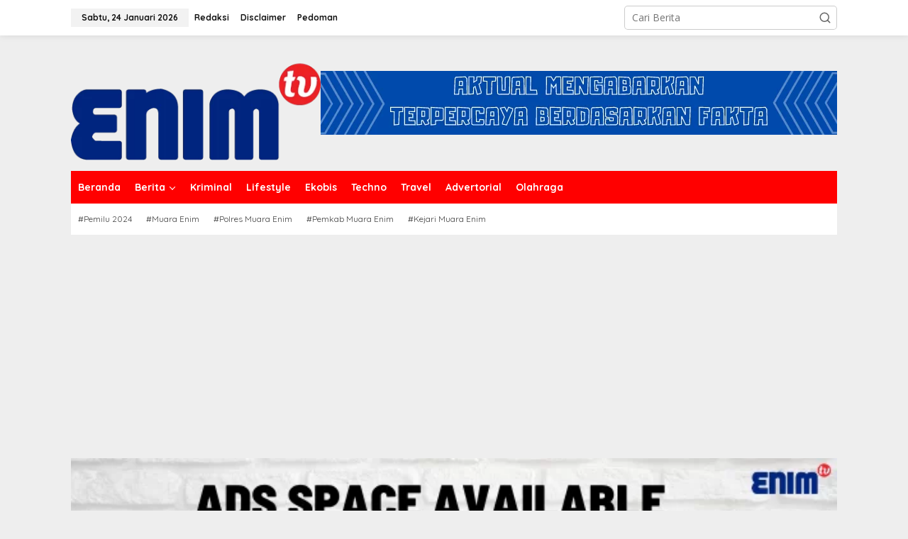

--- FILE ---
content_type: text/html; charset=UTF-8
request_url: https://www.enimtv.com/2022/12/20/wartawan-bekerja-sebagai-lsm-ocktap-riady-harus-pilih-salah-satu/
body_size: 17146
content:
<!DOCTYPE html>
<html dir="ltr" lang="id" prefix="og: http://ogp.me/ns# article: http://ogp.me/ns/article#og: https://ogp.me/ns#">
<head itemscope="itemscope" itemtype="https://schema.org/WebSite">
<meta charset="UTF-8">
<meta name="viewport" content="width=device-width, initial-scale=1">
<link rel="profile" href="https://gmpg.org/xfn/11">

<title>Wartawan Bekerja Sebagai LSM, Ocktap Riady: Harus Pilih Salah Satu | Enim TV</title>

		<!-- All in One SEO 4.9.3 - aioseo.com -->
	<meta name="robots" content="max-image-preview:large" />
	<meta name="author" content="redaksi enim"/>
	<meta name="keywords" content="#ocktap riady,#smsi muba,#wakil ketua pwi pusat bidang pembelaan wartawan,#wartawan bekerja sebagai lsm,#wartawan rangkap lsm,#wartawan tidak boleh jadi lsm" />
	<link rel="canonical" href="https://www.enimtv.com/2022/12/20/wartawan-bekerja-sebagai-lsm-ocktap-riady-harus-pilih-salah-satu/" />
	<meta name="generator" content="All in One SEO (AIOSEO) 4.9.3" />
		<meta property="og:locale" content="id_ID" />
		<meta property="og:site_name" content="Enim TV | Aktual Mengabarkan" />
		<meta property="og:type" content="article" />
		<meta property="og:title" content="Wartawan Bekerja Sebagai LSM, Ocktap Riady: Harus Pilih Salah Satu | Enim TV" />
		<meta property="og:url" content="https://www.enimtv.com/2022/12/20/wartawan-bekerja-sebagai-lsm-ocktap-riady-harus-pilih-salah-satu/" />
		<meta property="og:image" content="https://www.enimtv.com/wp-content/uploads/2022/12/WhatsApp-Image-2022-12-19-at-23.01.31.jpeg" />
		<meta property="og:image:secure_url" content="https://www.enimtv.com/wp-content/uploads/2022/12/WhatsApp-Image-2022-12-19-at-23.01.31.jpeg" />
		<meta property="og:image:width" content="700" />
		<meta property="og:image:height" content="393" />
		<meta property="article:published_time" content="2022-12-20T05:46:57+00:00" />
		<meta property="article:modified_time" content="2022-12-20T05:46:57+00:00" />
		<meta name="twitter:card" content="summary" />
		<meta name="twitter:title" content="Wartawan Bekerja Sebagai LSM, Ocktap Riady: Harus Pilih Salah Satu | Enim TV" />
		<meta name="twitter:image" content="https://www.enimtv.com/wp-content/uploads/2022/12/WhatsApp-Image-2022-12-19-at-23.01.31.jpeg" />
		<script type="application/ld+json" class="aioseo-schema">
			{"@context":"https:\/\/schema.org","@graph":[{"@type":"Article","@id":"https:\/\/www.enimtv.com\/2022\/12\/20\/wartawan-bekerja-sebagai-lsm-ocktap-riady-harus-pilih-salah-satu\/#article","name":"Wartawan Bekerja Sebagai LSM, Ocktap Riady: Harus Pilih Salah Satu | Enim TV","headline":"Wartawan Bekerja Sebagai LSM, Ocktap Riady: Harus Pilih Salah Satu","author":{"@id":"https:\/\/www.enimtv.com\/author\/redaksi-enim\/#author"},"publisher":{"@id":"https:\/\/www.enimtv.com\/#organization"},"image":{"@type":"ImageObject","url":"https:\/\/www.enimtv.com\/wp-content\/uploads\/2022\/12\/WhatsApp-Image-2022-12-19-at-23.01.31.jpeg","width":700,"height":393},"datePublished":"2022-12-20T12:46:57+07:00","dateModified":"2022-12-20T12:46:57+07:00","inLanguage":"id-ID","mainEntityOfPage":{"@id":"https:\/\/www.enimtv.com\/2022\/12\/20\/wartawan-bekerja-sebagai-lsm-ocktap-riady-harus-pilih-salah-satu\/#webpage"},"isPartOf":{"@id":"https:\/\/www.enimtv.com\/2022\/12\/20\/wartawan-bekerja-sebagai-lsm-ocktap-riady-harus-pilih-salah-satu\/#webpage"},"articleSection":"Berita, Sumsel, #Ocktap Riady, #SMSI Muba, #Wakil Ketua PWI Pusat Bidang Pembelaan Wartawan, #Wartawan Bekerja sebagai LSM, #Wartawan Rangkap LSM, #Wartawan Tidak Boleh Jadi LSM"},{"@type":"BreadcrumbList","@id":"https:\/\/www.enimtv.com\/2022\/12\/20\/wartawan-bekerja-sebagai-lsm-ocktap-riady-harus-pilih-salah-satu\/#breadcrumblist","itemListElement":[{"@type":"ListItem","@id":"https:\/\/www.enimtv.com#listItem","position":1,"name":"Home","item":"https:\/\/www.enimtv.com","nextItem":{"@type":"ListItem","@id":"https:\/\/www.enimtv.com\/category\/berita\/#listItem","name":"Berita"}},{"@type":"ListItem","@id":"https:\/\/www.enimtv.com\/category\/berita\/#listItem","position":2,"name":"Berita","item":"https:\/\/www.enimtv.com\/category\/berita\/","nextItem":{"@type":"ListItem","@id":"https:\/\/www.enimtv.com\/category\/berita\/sumsel\/#listItem","name":"Sumsel"},"previousItem":{"@type":"ListItem","@id":"https:\/\/www.enimtv.com#listItem","name":"Home"}},{"@type":"ListItem","@id":"https:\/\/www.enimtv.com\/category\/berita\/sumsel\/#listItem","position":3,"name":"Sumsel","item":"https:\/\/www.enimtv.com\/category\/berita\/sumsel\/","nextItem":{"@type":"ListItem","@id":"https:\/\/www.enimtv.com\/2022\/12\/20\/wartawan-bekerja-sebagai-lsm-ocktap-riady-harus-pilih-salah-satu\/#listItem","name":"Wartawan Bekerja Sebagai LSM, Ocktap Riady: Harus Pilih Salah Satu"},"previousItem":{"@type":"ListItem","@id":"https:\/\/www.enimtv.com\/category\/berita\/#listItem","name":"Berita"}},{"@type":"ListItem","@id":"https:\/\/www.enimtv.com\/2022\/12\/20\/wartawan-bekerja-sebagai-lsm-ocktap-riady-harus-pilih-salah-satu\/#listItem","position":4,"name":"Wartawan Bekerja Sebagai LSM, Ocktap Riady: Harus Pilih Salah Satu","previousItem":{"@type":"ListItem","@id":"https:\/\/www.enimtv.com\/category\/berita\/sumsel\/#listItem","name":"Sumsel"}}]},{"@type":"Organization","@id":"https:\/\/www.enimtv.com\/#organization","name":"Enim TV","description":"Aktual Mengabarkan","url":"https:\/\/www.enimtv.com\/"},{"@type":"Person","@id":"https:\/\/www.enimtv.com\/author\/redaksi-enim\/#author","url":"https:\/\/www.enimtv.com\/author\/redaksi-enim\/","name":"redaksi enim","image":{"@type":"ImageObject","@id":"https:\/\/www.enimtv.com\/2022\/12\/20\/wartawan-bekerja-sebagai-lsm-ocktap-riady-harus-pilih-salah-satu\/#authorImage","url":"https:\/\/secure.gravatar.com\/avatar\/1056e1d4da53399e9befd4c7d34da497?s=96&d=mm&r=g","width":96,"height":96,"caption":"redaksi enim"}},{"@type":"WebPage","@id":"https:\/\/www.enimtv.com\/2022\/12\/20\/wartawan-bekerja-sebagai-lsm-ocktap-riady-harus-pilih-salah-satu\/#webpage","url":"https:\/\/www.enimtv.com\/2022\/12\/20\/wartawan-bekerja-sebagai-lsm-ocktap-riady-harus-pilih-salah-satu\/","name":"Wartawan Bekerja Sebagai LSM, Ocktap Riady: Harus Pilih Salah Satu | Enim TV","inLanguage":"id-ID","isPartOf":{"@id":"https:\/\/www.enimtv.com\/#website"},"breadcrumb":{"@id":"https:\/\/www.enimtv.com\/2022\/12\/20\/wartawan-bekerja-sebagai-lsm-ocktap-riady-harus-pilih-salah-satu\/#breadcrumblist"},"author":{"@id":"https:\/\/www.enimtv.com\/author\/redaksi-enim\/#author"},"creator":{"@id":"https:\/\/www.enimtv.com\/author\/redaksi-enim\/#author"},"image":{"@type":"ImageObject","url":"https:\/\/www.enimtv.com\/wp-content\/uploads\/2022\/12\/WhatsApp-Image-2022-12-19-at-23.01.31.jpeg","@id":"https:\/\/www.enimtv.com\/2022\/12\/20\/wartawan-bekerja-sebagai-lsm-ocktap-riady-harus-pilih-salah-satu\/#mainImage","width":700,"height":393},"primaryImageOfPage":{"@id":"https:\/\/www.enimtv.com\/2022\/12\/20\/wartawan-bekerja-sebagai-lsm-ocktap-riady-harus-pilih-salah-satu\/#mainImage"},"datePublished":"2022-12-20T12:46:57+07:00","dateModified":"2022-12-20T12:46:57+07:00"},{"@type":"WebSite","@id":"https:\/\/www.enimtv.com\/#website","url":"https:\/\/www.enimtv.com\/","name":"Enim TV","description":"Aktual Mengabarkan","inLanguage":"id-ID","publisher":{"@id":"https:\/\/www.enimtv.com\/#organization"}}]}
		</script>
		<!-- All in One SEO -->

<link rel='dns-prefetch' href='//www.googletagmanager.com' />
<link rel='dns-prefetch' href='//stats.wp.com' />
<link rel='dns-prefetch' href='//fonts.googleapis.com' />
<link rel='dns-prefetch' href='//pagead2.googlesyndication.com' />
<link rel="alternate" type="application/rss+xml" title="Enim TV &raquo; Feed" href="https://www.enimtv.com/feed/" />
<link rel="alternate" type="application/rss+xml" title="Enim TV &raquo; Umpan Komentar" href="https://www.enimtv.com/comments/feed/" />
<link rel="alternate" type="application/rss+xml" title="Enim TV &raquo; Wartawan Bekerja Sebagai LSM, Ocktap Riady: Harus Pilih Salah Satu Umpan Komentar" href="https://www.enimtv.com/2022/12/20/wartawan-bekerja-sebagai-lsm-ocktap-riady-harus-pilih-salah-satu/feed/" />
<script type="text/javascript">
/* <![CDATA[ */
window._wpemojiSettings = {"baseUrl":"https:\/\/s.w.org\/images\/core\/emoji\/15.0.3\/72x72\/","ext":".png","svgUrl":"https:\/\/s.w.org\/images\/core\/emoji\/15.0.3\/svg\/","svgExt":".svg","source":{"concatemoji":"https:\/\/www.enimtv.com\/wp-includes\/js\/wp-emoji-release.min.js?ver=6.5.7"}};
/*! This file is auto-generated */
!function(i,n){var o,s,e;function c(e){try{var t={supportTests:e,timestamp:(new Date).valueOf()};sessionStorage.setItem(o,JSON.stringify(t))}catch(e){}}function p(e,t,n){e.clearRect(0,0,e.canvas.width,e.canvas.height),e.fillText(t,0,0);var t=new Uint32Array(e.getImageData(0,0,e.canvas.width,e.canvas.height).data),r=(e.clearRect(0,0,e.canvas.width,e.canvas.height),e.fillText(n,0,0),new Uint32Array(e.getImageData(0,0,e.canvas.width,e.canvas.height).data));return t.every(function(e,t){return e===r[t]})}function u(e,t,n){switch(t){case"flag":return n(e,"\ud83c\udff3\ufe0f\u200d\u26a7\ufe0f","\ud83c\udff3\ufe0f\u200b\u26a7\ufe0f")?!1:!n(e,"\ud83c\uddfa\ud83c\uddf3","\ud83c\uddfa\u200b\ud83c\uddf3")&&!n(e,"\ud83c\udff4\udb40\udc67\udb40\udc62\udb40\udc65\udb40\udc6e\udb40\udc67\udb40\udc7f","\ud83c\udff4\u200b\udb40\udc67\u200b\udb40\udc62\u200b\udb40\udc65\u200b\udb40\udc6e\u200b\udb40\udc67\u200b\udb40\udc7f");case"emoji":return!n(e,"\ud83d\udc26\u200d\u2b1b","\ud83d\udc26\u200b\u2b1b")}return!1}function f(e,t,n){var r="undefined"!=typeof WorkerGlobalScope&&self instanceof WorkerGlobalScope?new OffscreenCanvas(300,150):i.createElement("canvas"),a=r.getContext("2d",{willReadFrequently:!0}),o=(a.textBaseline="top",a.font="600 32px Arial",{});return e.forEach(function(e){o[e]=t(a,e,n)}),o}function t(e){var t=i.createElement("script");t.src=e,t.defer=!0,i.head.appendChild(t)}"undefined"!=typeof Promise&&(o="wpEmojiSettingsSupports",s=["flag","emoji"],n.supports={everything:!0,everythingExceptFlag:!0},e=new Promise(function(e){i.addEventListener("DOMContentLoaded",e,{once:!0})}),new Promise(function(t){var n=function(){try{var e=JSON.parse(sessionStorage.getItem(o));if("object"==typeof e&&"number"==typeof e.timestamp&&(new Date).valueOf()<e.timestamp+604800&&"object"==typeof e.supportTests)return e.supportTests}catch(e){}return null}();if(!n){if("undefined"!=typeof Worker&&"undefined"!=typeof OffscreenCanvas&&"undefined"!=typeof URL&&URL.createObjectURL&&"undefined"!=typeof Blob)try{var e="postMessage("+f.toString()+"("+[JSON.stringify(s),u.toString(),p.toString()].join(",")+"));",r=new Blob([e],{type:"text/javascript"}),a=new Worker(URL.createObjectURL(r),{name:"wpTestEmojiSupports"});return void(a.onmessage=function(e){c(n=e.data),a.terminate(),t(n)})}catch(e){}c(n=f(s,u,p))}t(n)}).then(function(e){for(var t in e)n.supports[t]=e[t],n.supports.everything=n.supports.everything&&n.supports[t],"flag"!==t&&(n.supports.everythingExceptFlag=n.supports.everythingExceptFlag&&n.supports[t]);n.supports.everythingExceptFlag=n.supports.everythingExceptFlag&&!n.supports.flag,n.DOMReady=!1,n.readyCallback=function(){n.DOMReady=!0}}).then(function(){return e}).then(function(){var e;n.supports.everything||(n.readyCallback(),(e=n.source||{}).concatemoji?t(e.concatemoji):e.wpemoji&&e.twemoji&&(t(e.twemoji),t(e.wpemoji)))}))}((window,document),window._wpemojiSettings);
/* ]]> */
</script>
<link rel='stylesheet' id='jetpack_related-posts-css' href='https://www.enimtv.com/wp-content/plugins/jetpack/modules/related-posts/related-posts.css?ver=20240116' type='text/css' media='all' />
<style id='wp-emoji-styles-inline-css' type='text/css'>

	img.wp-smiley, img.emoji {
		display: inline !important;
		border: none !important;
		box-shadow: none !important;
		height: 1em !important;
		width: 1em !important;
		margin: 0 0.07em !important;
		vertical-align: -0.1em !important;
		background: none !important;
		padding: 0 !important;
	}
</style>
<link rel='stylesheet' id='aioseo/css/src/vue/standalone/blocks/table-of-contents/global.scss-css' href='https://www.enimtv.com/wp-content/plugins/all-in-one-seo-pack/dist/Lite/assets/css/table-of-contents/global.e90f6d47.css?ver=4.9.3' type='text/css' media='all' />
<link rel='stylesheet' id='mediaelement-css' href='https://www.enimtv.com/wp-includes/js/mediaelement/mediaelementplayer-legacy.min.css?ver=4.2.17' type='text/css' media='all' />
<link rel='stylesheet' id='wp-mediaelement-css' href='https://www.enimtv.com/wp-includes/js/mediaelement/wp-mediaelement.min.css?ver=6.5.7' type='text/css' media='all' />
<style id='jetpack-sharing-buttons-style-inline-css' type='text/css'>
.jetpack-sharing-buttons__services-list{display:flex;flex-direction:row;flex-wrap:wrap;gap:0;list-style-type:none;margin:5px;padding:0}.jetpack-sharing-buttons__services-list.has-small-icon-size{font-size:12px}.jetpack-sharing-buttons__services-list.has-normal-icon-size{font-size:16px}.jetpack-sharing-buttons__services-list.has-large-icon-size{font-size:24px}.jetpack-sharing-buttons__services-list.has-huge-icon-size{font-size:36px}@media print{.jetpack-sharing-buttons__services-list{display:none!important}}.editor-styles-wrapper .wp-block-jetpack-sharing-buttons{gap:0;padding-inline-start:0}ul.jetpack-sharing-buttons__services-list.has-background{padding:1.25em 2.375em}
</style>
<link rel='stylesheet' id='newkarma-core-css' href='https://www.enimtv.com/wp-content/plugins/newkarma-core2/css/newkarma-core.css?ver=2.0.5' type='text/css' media='all' />
<link rel='stylesheet' id='newkarma-fonts-css' href='https://fonts.googleapis.com/css?family=Quicksand%3Aregular%2C700%2C300%7COpen+Sans%3Aregular%2Citalic%2C700%2C600%2C300%26subset%3Dlatin%2C&#038;ver=2.0.4' type='text/css' media='all' />
<link rel='stylesheet' id='newkarma-style-css' href='https://www.enimtv.com/wp-content/themes/newkarma-child/style.css?ver=2.0.4' type='text/css' media='all' />
<style id='newkarma-style-inline-css' type='text/css'>
body{color:#323233;font-family:"Open Sans","Helvetica", Arial;font-weight:500;font-size:14px;}h1.entry-title{color:#ff0000;}kbd,a.button,button,.button,button.button,input[type="button"],input[type="reset"],input[type="submit"],.tagcloud a,.tagcloud ul,.prevnextpost-links a .prevnextpost,.page-links .page-link-number,ul.page-numbers li span.page-numbers,.sidr,#navigationamp,.gmr_widget_content ul.gmr-tabs,.index-page-numbers,.cat-links-bg{background-color:#ff0000;}blockquote,a.button,button,.button,button.button,input[type="button"],input[type="reset"],input[type="submit"],.gmr-theme div.sharedaddy h3.sd-title:before,.gmr_widget_content ul.gmr-tabs li a,.bypostauthor > .comment-body{border-color:#ff0000;}.gmr-meta-topic a,.newkarma-rp-widget .rp-number,.gmr-owl-carousel .gmr-slide-topic a,.tab-comment-number{color:#fe8917;}.page-title span,h3.comment-reply-title,.widget-title span,.gmr_widget_content ul.gmr-tabs li a.js-tabs__title-active{border-color:#fe8917;}.gmr-menuwrap #primary-menu > li > a:hover,.gmr-menuwrap #primary-menu > li.page_item_has_children:hover > a,.gmr-menuwrap #primary-menu > li.menu-item-has-children:hover > a,.gmr-mainmenu #primary-menu > li:hover > a,.gmr-mainmenu #primary-menu > .current-menu-item > a,.gmr-mainmenu #primary-menu > .current-menu-ancestor > a,.gmr-mainmenu #primary-menu > .current_page_item > a,.gmr-mainmenu #primary-menu > .current_page_ancestor > a{box-shadow:inset 0px -5px 0px 0px#fe8917;}.tab-content .newkarma-rp-widget .rp-number,.owl-theme .owl-controls .owl-page.active span{background-color:#fe8917;}a{color:#000000;}a:hover,a:focus,a:active{color:#e54e2c;}.site-title a{color:#ff0000;}.site-description{color:#999999;}.gmr-menuwrap,.gmr-sticky .top-header.sticky-menu,.gmr-mainmenu #primary-menu .sub-menu,.gmr-mainmenu #primary-menu .children{background-color:#ff0000;}#gmr-responsive-menu,.gmr-mainmenu #primary-menu > li > a,.gmr-mainmenu #primary-menu .sub-menu a,.gmr-mainmenu #primary-menu .children a,.sidr ul li ul li a,.sidr ul li a,#navigationamp ul li ul li a,#navigationamp ul li a{color:#ffffff;}.gmr-mainmenu #primary-menu > li.menu-border > a span,.gmr-mainmenu #primary-menu > li.page_item_has_children > a:after,.gmr-mainmenu #primary-menu > li.menu-item-has-children > a:after,.gmr-mainmenu #primary-menu .sub-menu > li.page_item_has_children > a:after,.gmr-mainmenu #primary-menu .sub-menu > li.menu-item-has-children > a:after,.gmr-mainmenu #primary-menu .children > li.page_item_has_children > a:after,.gmr-mainmenu #primary-menu .children > li.menu-item-has-children > a:after{border-color:#ffffff;}#gmr-responsive-menu:hover,.gmr-mainmenu #primary-menu > li:hover > a,.gmr-mainmenu #primary-menu .current-menu-item > a,.gmr-mainmenu #primary-menu .current-menu-ancestor > a,.gmr-mainmenu #primary-menu .current_page_item > a,.gmr-mainmenu #primary-menu .current_page_ancestor > a,.sidr ul li ul li a:hover,.sidr ul li a:hover{color:#ffffff;}.gmr-mainmenu #primary-menu > li.menu-border:hover > a span,.gmr-mainmenu #primary-menu > li.menu-border.current-menu-item > a span,.gmr-mainmenu #primary-menu > li.menu-border.current-menu-ancestor > a span,.gmr-mainmenu #primary-menu > li.menu-border.current_page_item > a span,.gmr-mainmenu #primary-menu > li.menu-border.current_page_ancestor > a span,.gmr-mainmenu #primary-menu > li.page_item_has_children:hover > a:after,.gmr-mainmenu #primary-menu > li.menu-item-has-children:hover > a:after{border-color:#ffffff;}.gmr-mainmenu #primary-menu > li:hover > a,.gmr-mainmenu #primary-menu .current-menu-item > a,.gmr-mainmenu #primary-menu .current-menu-ancestor > a,.gmr-mainmenu #primary-menu .current_page_item > a,.gmr-mainmenu #primary-menu .current_page_ancestor > a{background-color:#ff0000;}.gmr-secondmenuwrap,.gmr-secondmenu #primary-menu .sub-menu,.gmr-secondmenu #primary-menu .children{background-color:#ffffff;}.gmr-secondmenu #primary-menu > li > a,.gmr-secondmenu #primary-menu .sub-menu a,.gmr-secondmenu #primary-menu .children a{color:#444444;}.gmr-secondmenu #primary-menu > li.page_item_has_children > a:after,.gmr-secondmenu #primary-menu > li.menu-item-has-children > a:after,.gmr-secondmenu #primary-menu .sub-menu > li.page_item_has_children > a:after,.gmr-secondmenu #primary-menu .sub-menu > li.menu-item-has-children > a:after,.gmr-secondmenu #primary-menu .children > li.page_item_has_children > a:after,.gmr-secondmenu #primary-menu .children > li.menu-item-has-children > a:after{border-color:#444444;}.gmr-topnavwrap{background-color:#ffffff;}#gmr-topnavresponsive-menu svg,.gmr-topnavmenu #primary-menu > li > a,.gmr-top-date,.search-trigger .gmr-icon{color:#111111;}.gmr-topnavmenu #primary-menu > li.menu-border > a span,.gmr-topnavmenu #primary-menu > li.page_item_has_children > a:after,.gmr-topnavmenu #primary-menu > li.menu-item-has-children > a:after,.gmr-topnavmenu #primary-menu .sub-menu > li.page_item_has_children > a:after,.gmr-topnavmenu #primary-menu .sub-menu > li.menu-item-has-children > a:after,.gmr-topnavmenu #primary-menu .children > li.page_item_has_children > a:after,.gmr-topnavmenu #primary-menu .children > li.menu-item-has-children > a:after{border-color:#111111;}#gmr-topnavresponsive-menu:hover,.gmr-topnavmenu #primary-menu > li:hover > a,.gmr-topnavmenu #primary-menu .current-menu-item > a,.gmr-topnavmenu #primary-menu .current-menu-ancestor > a,.gmr-topnavmenu #primary-menu .current_page_item > a,.gmr-topnavmenu #primary-menu .current_page_ancestor > a,.gmr-social-icon ul > li > a:hover{color:#ff0000;}.gmr-topnavmenu #primary-menu > li.menu-border:hover > a span,.gmr-topnavmenu #primary-menu > li.menu-border.current-menu-item > a span,.gmr-topnavmenu #primary-menu > li.menu-border.current-menu-ancestor > a span,.gmr-topnavmenu #primary-menu > li.menu-border.current_page_item > a span,.gmr-topnavmenu #primary-menu > li.menu-border.current_page_ancestor > a span,.gmr-topnavmenu #primary-menu > li.page_item_has_children:hover > a:after,.gmr-topnavmenu #primary-menu > li.menu-item-has-children:hover > a:after{border-color:#ff0000;}.gmr-owl-carousel .gmr-slide-title a{color:#ffffff;}.gmr-owl-carousel .item:hover .gmr-slide-title a{color:#cccccc;}.site-main-single{background-color:#ffffff;}.gmr-related-infinite .view-more-button:hover{color:#ffffff;}.site-main-archive{background-color:#ffffff;}ul.page-numbers li span.page-numbers{color:#ffffff;}.site-main-archive,a.read-more{color:#323233;}.site-main-archive h2.entry-title a,.site-main-archive .gmr-ajax-text{color:#000000;}.site-main-archive .gmr-archive:hover h2.entry-title a{color:#e54e2c;}.gmr-focus-news.gmr-focus-gallery h2.entry-title a,.item .gmr-slide-title a,.newkarma-rp-widget .gmr-rp-bigthumbnail .gmr-rp-bigthumb-content .title-bigthumb{color:#ffffff;}.gmr-focus-news.gmr-focus-gallery:hover h2.entry-title a,.item:hover .gmr-slide-title a,.newkarma-rp-widget .gmr-rp-bigthumbnail:hover .gmr-rp-bigthumb-content .title-bigthumb{color:#ffff00;}h1,h2,h3,h4,h5,h6,.heading-font,.menu,.rp-title,.rsswidget,.gmr-metacontent,.gmr-metacontent-single,.gmr-ajax-text,.view-more-button,ul.single-social-icon li.social-text,.page-links,.gmr-top-date,ul.page-numbers li{font-family:"Quicksand","Helvetica", Arial;}.entry-content-single{font-size:16px;}h1{font-size:30px;}h2{font-size:26px;}h3{font-size:24px;}h4{font-size:22px;}h5{font-size:20px;}h6{font-size:18px;}.site-footer{background-color:#ff0000;color:#ffffff;}ul.footer-social-icon li a{color:#ffffff;}ul.footer-social-icon li a,.footer-content{border-color:#ffffff;}ul.footer-social-icon li a:hover{color:#999;border-color:#999;}.site-footer a{color:#d7d7d7;}.site-footer a:hover{color:#999;}
</style>
<script type="text/javascript" id="jetpack_related-posts-js-extra">
/* <![CDATA[ */
var related_posts_js_options = {"post_heading":"h4"};
/* ]]> */
</script>
<script type="text/javascript" src="https://www.enimtv.com/wp-content/plugins/jetpack/_inc/build/related-posts/related-posts.min.js?ver=20240116" id="jetpack_related-posts-js"></script>

<!-- Potongan tag Google (gtag.js) ditambahkan oleh Site Kit -->

<!-- Snippet Google Analytics telah ditambahkan oleh Site Kit -->
<script type="text/javascript" src="https://www.googletagmanager.com/gtag/js?id=GT-5TWNJZ22" id="google_gtagjs-js" async></script>
<script type="text/javascript" id="google_gtagjs-js-after">
/* <![CDATA[ */
window.dataLayer = window.dataLayer || [];function gtag(){dataLayer.push(arguments);}
gtag("set","linker",{"domains":["www.enimtv.com"]});
gtag("js", new Date());
gtag("set", "developer_id.dZTNiMT", true);
gtag("config", "GT-5TWNJZ22");
/* ]]> */
</script>

<!-- Potongan tag Google akhir (gtag.js) ditambahkan oleh Site Kit -->
<link rel="https://api.w.org/" href="https://www.enimtv.com/wp-json/" /><link rel="alternate" type="application/json" href="https://www.enimtv.com/wp-json/wp/v2/posts/30022" /><link rel="EditURI" type="application/rsd+xml" title="RSD" href="https://www.enimtv.com/xmlrpc.php?rsd" />
<meta name="generator" content="WordPress 6.5.7" />
<link rel='shortlink' href='https://www.enimtv.com/?p=30022' />
<link rel="alternate" type="application/json+oembed" href="https://www.enimtv.com/wp-json/oembed/1.0/embed?url=https%3A%2F%2Fwww.enimtv.com%2F2022%2F12%2F20%2Fwartawan-bekerja-sebagai-lsm-ocktap-riady-harus-pilih-salah-satu%2F" />
<link rel="alternate" type="text/xml+oembed" href="https://www.enimtv.com/wp-json/oembed/1.0/embed?url=https%3A%2F%2Fwww.enimtv.com%2F2022%2F12%2F20%2Fwartawan-bekerja-sebagai-lsm-ocktap-riady-harus-pilih-salah-satu%2F&#038;format=xml" />
<meta name="generator" content="Site Kit by Google 1.138.0" /><meta property="og:title" name="og:title" content="Wartawan Bekerja Sebagai LSM, Ocktap Riady: Harus Pilih Salah Satu" />
<meta property="og:type" name="og:type" content="article" />
<meta property="og:image" name="og:image" content="https://www.enimtv.com/wp-content/uploads/2022/12/WhatsApp-Image-2022-12-19-at-23.01.31.jpeg" />
<meta property="og:url" name="og:url" content="https://www.enimtv.com/2022/12/20/wartawan-bekerja-sebagai-lsm-ocktap-riady-harus-pilih-salah-satu/" />
<meta property="og:description" name="og:description" content="SEKAYU, ENIMTV - Maraknya sejumlah organisasi dan media dinilai meresahkan dan mengancam" />
<meta property="og:locale" name="og:locale" content="id_ID" />
<meta property="og:site_name" name="og:site_name" content="Enim TV" />
<meta property="twitter:card" name="twitter:card" content="summary_large_image" />
<meta property="article:tag" name="article:tag" content="#Ocktap Riady" />
<meta property="article:tag" name="article:tag" content="#SMSI Muba" />
<meta property="article:tag" name="article:tag" content="#Wakil Ketua PWI Pusat Bidang Pembelaan Wartawan" />
<meta property="article:tag" name="article:tag" content="#Wartawan Bekerja sebagai LSM" />
<meta property="article:tag" name="article:tag" content="#Wartawan Rangkap LSM" />
<meta property="article:tag" name="article:tag" content="#Wartawan Tidak Boleh Jadi LSM" />
<meta property="article:section" name="article:section" content="Berita" />
<meta property="article:published_time" name="article:published_time" content="2022-12-20T12:46:57+07:00" />
<meta property="article:modified_time" name="article:modified_time" content="2022-12-20T12:46:57+07:00" />
<meta property="article:author" name="article:author" content="https://www.enimtv.com/author/redaksi-enim/" />
<script>document.createElement( "picture" );if(!window.HTMLPictureElement && document.addEventListener) {window.addEventListener("DOMContentLoaded", function() {var s = document.createElement("script");s.src = "https://www.enimtv.com/wp-content/plugins/webp-express/js/picturefill.min.js";document.body.appendChild(s);});}</script>	<style>img#wpstats{display:none}</style>
		<link rel="pingback" href="https://www.enimtv.com/xmlrpc.php">
<!-- Meta tag Google AdSense ditambahkan oleh Site Kit -->
<meta name="google-adsense-platform-account" content="ca-host-pub-2644536267352236">
<meta name="google-adsense-platform-domain" content="sitekit.withgoogle.com">
<!-- Akhir tag meta Google AdSense yang ditambahkan oleh Site Kit -->

<!-- Snippet Google AdSense telah ditambahkan oleh Site Kit -->
<script type="text/javascript" async="async" src="https://pagead2.googlesyndication.com/pagead/js/adsbygoogle.js?client=ca-pub-5018448191952119&amp;host=ca-host-pub-2644536267352236" crossorigin="anonymous"></script>

<!-- Snippet Google AdSense penutup telah ditambahkan oleh Site Kit -->
<link rel="icon" href="https://www.enimtv.com/wp-content/uploads/2019/05/cropped-favicon-32x32.png" sizes="32x32" />
<link rel="icon" href="https://www.enimtv.com/wp-content/uploads/2019/05/cropped-favicon-192x192.png" sizes="192x192" />
<link rel="apple-touch-icon" href="https://www.enimtv.com/wp-content/uploads/2019/05/cropped-favicon-180x180.png" />
<meta name="msapplication-TileImage" content="https://www.enimtv.com/wp-content/uploads/2019/05/cropped-favicon-270x270.png" />
</head>

<body class="post-template-default single single-post postid-30022 single-format-standard gmr-theme gmr-sticky" itemscope="itemscope" itemtype="https://schema.org/WebPage">

<a class="skip-link screen-reader-text" href="#main">Lewati ke konten</a>


<div class="gmr-topnavwrap clearfix">
	<div class="container-topnav">
		<div class="list-flex">
								<div class="row-flex gmr-table-date">
						<span class="gmr-top-date" data-lang="id"></span>
					</div>
					
			<div class="row-flex gmr-table-menu">
								<a id="gmr-topnavresponsive-menu" href="#menus" title="Menus" rel="nofollow"><svg xmlns="http://www.w3.org/2000/svg" xmlns:xlink="http://www.w3.org/1999/xlink" aria-hidden="true" role="img" width="1em" height="1em" preserveAspectRatio="xMidYMid meet" viewBox="0 0 24 24"><path d="M4 6h16v2H4zm0 5h16v2H4zm0 5h16v2H4z" fill="currentColor"/></svg></a>
				<div class="close-topnavmenu-wrap"><a id="close-topnavmenu-button" rel="nofollow" href="#"><svg xmlns="http://www.w3.org/2000/svg" xmlns:xlink="http://www.w3.org/1999/xlink" aria-hidden="true" role="img" width="1em" height="1em" preserveAspectRatio="xMidYMid meet" viewBox="0 0 1024 1024"><path d="M685.4 354.8c0-4.4-3.6-8-8-8l-66 .3L512 465.6l-99.3-118.4l-66.1-.3c-4.4 0-8 3.5-8 8c0 1.9.7 3.7 1.9 5.2l130.1 155L340.5 670a8.32 8.32 0 0 0-1.9 5.2c0 4.4 3.6 8 8 8l66.1-.3L512 564.4l99.3 118.4l66 .3c4.4 0 8-3.5 8-8c0-1.9-.7-3.7-1.9-5.2L553.5 515l130.1-155c1.2-1.4 1.8-3.3 1.8-5.2z" fill="currentColor"/><path d="M512 65C264.6 65 64 265.6 64 513s200.6 448 448 448s448-200.6 448-448S759.4 65 512 65zm0 820c-205.4 0-372-166.6-372-372s166.6-372 372-372s372 166.6 372 372s-166.6 372-372 372z" fill="currentColor"/></svg></a></div>
				<nav id="site-navigation" class="gmr-topnavmenu pull-right" role="navigation" itemscope="itemscope" itemtype="https://schema.org/SiteNavigationElement">
					<ul id="primary-menu" class="menu"><li id="menu-item-5236" class="menu-item menu-item-type-post_type menu-item-object-page menu-item-5236"><a href="https://www.enimtv.com/redaksi/" itemprop="url"><span itemprop="name">Redaksi</span></a></li>
<li id="menu-item-5237" class="menu-item menu-item-type-post_type menu-item-object-page menu-item-5237"><a href="https://www.enimtv.com/disclaimer/" itemprop="url"><span itemprop="name">Disclaimer</span></a></li>
<li id="menu-item-5238" class="menu-item menu-item-type-post_type menu-item-object-page menu-item-5238"><a href="https://www.enimtv.com/pedoman-pemberitaan-media-siber/" itemprop="url"><span itemprop="name">Pedoman</span></a></li>
</ul>				</nav><!-- #site-navigation -->
							</div>
			<div class="row-flex gmr-menu-mobile-wrap text-center">
				<div class="only-mobile gmr-mobilelogo"><div class="gmr-logo"><a href="https://www.enimtv.com/" class="custom-logo-link" itemprop="url" title="Enim TV"><picture><source srcset="https://www.enimtv.com/wp-content/webp-express/webp-images/doc-root/wp-content/uploads/2020/09/logo.png.webp" type="image/webp"><img src="https://www.enimtv.com/wp-content/uploads/2020/09/logo.png" alt="Enim TV" title="Enim TV" class="webpexpress-processed"></picture></a></div></div>			</div>
			<div class="row-flex gmr-table-search last-row">
									<div class="gmr-search-btn">
								<a id="search-menu-button" class="topnav-button gmr-search-icon" href="#" rel="nofollow"><svg xmlns="http://www.w3.org/2000/svg" aria-hidden="true" role="img" width="1em" height="1em" preserveAspectRatio="xMidYMid meet" viewBox="0 0 24 24"><path fill="none" stroke="currentColor" stroke-linecap="round" stroke-width="2" d="m21 21l-4.486-4.494M19 10.5a8.5 8.5 0 1 1-17 0a8.5 8.5 0 0 1 17 0Z"/></svg></a>
								<div id="search-dropdown-container" class="search-dropdown search">
								<form method="get" class="gmr-searchform searchform" action="https://www.enimtv.com/">
									<input type="text" name="s" id="s" placeholder="Cari Berita" />
								</form>
								</div>
							</div><div class="gmr-search">
							<form method="get" class="gmr-searchform searchform" action="https://www.enimtv.com/">
								<input type="text" name="s" id="s" placeholder="Cari Berita" />
								<button type="submit" role="button" aria-label="Submit" class="gmr-search-submit"><svg xmlns="http://www.w3.org/2000/svg" xmlns:xlink="http://www.w3.org/1999/xlink" aria-hidden="true" role="img" width="1em" height="1em" preserveAspectRatio="xMidYMid meet" viewBox="0 0 24 24"><g fill="none" stroke="currentColor" stroke-width="2" stroke-linecap="round" stroke-linejoin="round"><circle cx="11" cy="11" r="8"/><path d="M21 21l-4.35-4.35"/></g></svg></button>
							</form>
						</div>			</div>
		</div>

			</div>
</div>

	<div class="container">
		<div class="clearfix gmr-headwrapper">
			<div class="gmr-logo"><a href="https://www.enimtv.com/" class="custom-logo-link" itemprop="url" title="Enim TV"><picture><source srcset="https://www.enimtv.com/wp-content/webp-express/webp-images/doc-root/wp-content/uploads/2020/09/logo.png.webp" type="image/webp"><img src="https://www.enimtv.com/wp-content/uploads/2020/09/logo.png" alt="Enim TV" title="Enim TV" class="webpexpress-processed"></picture></a></div>			<div class="newkarma-core-topbanner"><picture><source srcset="https://www.enimtv.com/wp-content/webp-express/webp-images/doc-root/wp-content/uploads/2020/09/Leaderboard-Enim-TV-1.png.webp" type="image/webp"><img src="https://www.enimtv.com/wp-content/uploads/2020/09/Leaderboard-Enim-TV-1.png" width="100%" class="webpexpress-processed"></picture> </div>		</div>
	</div>

	<header id="masthead" class="site-header" role="banner" itemscope="itemscope" itemtype="https://schema.org/WPHeader">
		<div class="top-header">
			<div class="container">
				<div class="gmr-menuwrap clearfix">
					<nav id="site-navigation" class="gmr-mainmenu" role="navigation" itemscope="itemscope" itemtype="https://schema.org/SiteNavigationElement">
						<ul id="primary-menu" class="menu"><li id="menu-item-637" class="menu-item menu-item-type-custom menu-item-object-custom menu-item-637"><a href="/" itemprop="url"><span itemprop="name">Beranda</span></a></li>
<li id="menu-item-671" class="menu-item menu-item-type-taxonomy menu-item-object-category current-post-ancestor current-menu-parent current-post-parent menu-item-has-children menu-item-671"><a href="https://www.enimtv.com/category/berita/" itemprop="url"><span itemprop="name">Berita</span></a>
<ul class="sub-menu">
	<li id="menu-item-5258" class="menu-item menu-item-type-taxonomy menu-item-object-category menu-item-5258"><a href="https://www.enimtv.com/category/berita/nasional/" itemprop="url"><span itemprop="name">Nasional</span></a></li>
	<li id="menu-item-5257" class="menu-item menu-item-type-taxonomy menu-item-object-category current-post-ancestor current-menu-parent current-post-parent menu-item-5257"><a href="https://www.enimtv.com/category/berita/sumsel/" itemprop="url"><span itemprop="name">Sumsel</span></a></li>
	<li id="menu-item-672" class="menu-item menu-item-type-taxonomy menu-item-object-category menu-item-672"><a href="https://www.enimtv.com/category/berita/daerah/" itemprop="url"><span itemprop="name">Daerah</span></a></li>
</ul>
</li>
<li id="menu-item-674" class="menu-item menu-item-type-taxonomy menu-item-object-category menu-item-674"><a href="https://www.enimtv.com/category/kriminal/" itemprop="url"><span itemprop="name">Kriminal</span></a></li>
<li id="menu-item-675" class="menu-item menu-item-type-taxonomy menu-item-object-category menu-item-675"><a href="https://www.enimtv.com/category/lifestyle/" itemprop="url"><span itemprop="name">Lifestyle</span></a></li>
<li id="menu-item-673" class="menu-item menu-item-type-taxonomy menu-item-object-category menu-item-673"><a href="https://www.enimtv.com/category/ekobis/" itemprop="url"><span itemprop="name">Ekobis</span></a></li>
<li id="menu-item-676" class="menu-item menu-item-type-taxonomy menu-item-object-category menu-item-676"><a href="https://www.enimtv.com/category/techno/" itemprop="url"><span itemprop="name">Techno</span></a></li>
<li id="menu-item-677" class="menu-item menu-item-type-taxonomy menu-item-object-category menu-item-677"><a href="https://www.enimtv.com/category/travel/" itemprop="url"><span itemprop="name">Travel</span></a></li>
<li id="menu-item-22680" class="menu-item menu-item-type-taxonomy menu-item-object-category menu-item-22680"><a href="https://www.enimtv.com/category/advertorial/" itemprop="url"><span itemprop="name">Advertorial</span></a></li>
<li id="menu-item-22681" class="menu-item menu-item-type-taxonomy menu-item-object-category menu-item-22681"><a href="https://www.enimtv.com/category/olahraga/" itemprop="url"><span itemprop="name">Olahraga</span></a></li>
</ul>					</nav><!-- #site-navigation -->
				</div>
											<div class="gmr-secondmenuwrap clearfix">
								<nav id="site-navigation" class="gmr-secondmenu" role="navigation" itemscope="itemscope" itemtype="https://schema.org/SiteNavigationElement">
									<ul id="primary-menu" class="menu"><li id="menu-item-35220" class="menu-item menu-item-type-taxonomy menu-item-object-post_tag menu-item-35220"><a href="https://www.enimtv.com/tag/pemilu-2024/" itemprop="url"><span itemprop="name">#Pemilu 2024</span></a></li>
<li id="menu-item-5431" class="menu-item menu-item-type-taxonomy menu-item-object-post_tag menu-item-5431"><a href="https://www.enimtv.com/tag/muara-enim/" itemprop="url"><span itemprop="name">#Muara Enim</span></a></li>
<li id="menu-item-35217" class="menu-item menu-item-type-taxonomy menu-item-object-post_tag menu-item-35217"><a href="https://www.enimtv.com/tag/polres-muara-enim/" itemprop="url"><span itemprop="name">#Polres Muara Enim</span></a></li>
<li id="menu-item-35218" class="menu-item menu-item-type-taxonomy menu-item-object-post_tag menu-item-35218"><a href="https://www.enimtv.com/tag/pemkab-muara-enim/" itemprop="url"><span itemprop="name">#Pemkab Muara Enim</span></a></li>
<li id="menu-item-35219" class="menu-item menu-item-type-taxonomy menu-item-object-post_tag menu-item-35219"><a href="https://www.enimtv.com/tag/kejari-muara-enim/" itemprop="url"><span itemprop="name">#Kejari Muara Enim</span></a></li>
</ul>								</nav><!-- #site-navigation -->
							</div>
								</div>
		</div><!-- .top-header -->
	</header><!-- #masthead -->


<div class="site inner-wrap" id="site-container">
		<div id="content" class="gmr-content">
		<div class="container"><div class="newkarma-core-topbanner-aftermenu"><picture><source srcset="https://www.enimtv.com/wp-content/webp-express/webp-images/doc-root/wp-content/uploads/2020/06/Banner-Iklan.png.webp" type="image/webp"><img src="https://www.enimtv.com/wp-content/uploads/2020/06/Banner-Iklan.png" width="100%" class="webpexpress-processed"></picture> </div></div>		<div class="container">
			<div class="row">

<div id="primary" class="content-area col-md-content">
	<main id="main" class="site-main-single" role="main">

	<div class="gmr-list-table single-head-wrap">
					<div class="breadcrumbs" itemscope itemtype="https://schema.org/BreadcrumbList">
																						<span class="first-item" itemprop="itemListElement" itemscope itemtype="https://schema.org/ListItem">
								<a itemscope itemtype="https://schema.org/WebPage" itemprop="item" itemid="https://www.enimtv.com/" href="https://www.enimtv.com/">
									<span itemprop="name">Homepage</span>
								</a>
								<span itemprop="position" content="1"></span>
							</span>
																										<span class="separator">/</span>
													<span class="0-item" itemprop="itemListElement" itemscope itemtype="https://schema.org/ListItem">
								<a itemscope itemtype="https://schema.org/WebPage" itemprop="item" itemid="https://www.enimtv.com/category/berita/" href="https://www.enimtv.com/category/berita/">
									<span itemprop="name">Berita</span>
								</a>
								<span itemprop="position" content="2"></span>
							</span>
																										<span class="separator">/</span>
													<span class="1-item" itemprop="itemListElement" itemscope itemtype="https://schema.org/ListItem">
								<a itemscope itemtype="https://schema.org/WebPage" itemprop="item" itemid="https://www.enimtv.com/category/berita/sumsel/" href="https://www.enimtv.com/category/berita/sumsel/">
									<span itemprop="name">Sumsel</span>
								</a>
								<span itemprop="position" content="3"></span>
							</span>
																										<span class="last-item screen-reader-text" itemscope itemtype="https://schema.org/ListItem">
							<span itemprop="name">Wartawan Bekerja Sebagai LSM, Ocktap Riady: Harus Pilih Salah Satu</span>
							<span itemprop="position" content="4"></span>
						</span>
												</div>
				</div>

	
<article id="post-30022" class="post-30022 post type-post status-publish format-standard has-post-thumbnail category-berita category-sumsel tag-ocktap-riady tag-smsi-muba tag-wakil-ketua-pwi-pusat-bidang-pembelaan-wartawan tag-wartawan-bekerja-sebagai-lsm tag-wartawan-rangkap-lsm tag-wartawan-tidak-boleh-jadi-lsm" itemscope="itemscope" itemtype="https://schema.org/CreativeWork">

	<div class="site-main gmr-single hentry">
		<div class="gmr-box-content-single">
						<header class="entry-header">
				<h1 class="entry-title" itemprop="headline">Wartawan Bekerja Sebagai LSM, Ocktap Riady: Harus Pilih Salah Satu</h1><div class="gmr-aftertitle-wrap"><div class="gmr-metacontent-single"><div><span class="posted-on"><span class="entry-author vcard" itemprop="author" itemscope="itemscope" itemtype="https://schema.org/person"><a class="url fn n" href="https://www.enimtv.com/author/redaksi-enim/" title="Tautan ke: redaksi enim" itemprop="url"><span itemprop="name">redaksi enim</span></a></span></span><span class="posted-on"><time class="entry-date published updated" itemprop="dateModified" datetime="2022-12-20T12:46:57+07:00">20 Desember 2022</time></span></div><div><span class="cat-links"><a href="https://www.enimtv.com/category/berita/" rel="category tag">Berita</a>, <a href="https://www.enimtv.com/category/berita/sumsel/" rel="category tag">Sumsel</a></span><span class="view-single">183 views</span></div></div><div class="gmr-social-share-intop"><ul class="gmr-socialicon-share"><li class="facebook"><a href="https://www.facebook.com/sharer/sharer.php?u=https%3A%2F%2Fwww.enimtv.com%2F2022%2F12%2F20%2Fwartawan-bekerja-sebagai-lsm-ocktap-riady-harus-pilih-salah-satu%2F" class="gmr-share-facebook" rel="nofollow" title="Sebar ini"><svg xmlns="http://www.w3.org/2000/svg" aria-hidden="true" role="img" width="0.49em" height="1em" viewBox="0 0 486.037 1000"><path d="M124.074 1000V530.771H0V361.826h124.074V217.525C124.074 104.132 197.365 0 366.243 0C434.619 0 485.18 6.555 485.18 6.555l-3.984 157.766s-51.564-.502-107.833-.502c-60.9 0-70.657 28.065-70.657 74.646v123.361h183.331l-7.977 168.945H302.706V1000H124.074" fill="currentColor" /></svg></a></li><li class="twitter"><a href="https://twitter.com/intent/tweet?url=https%3A%2F%2Fwww.enimtv.com%2F2022%2F12%2F20%2Fwartawan-bekerja-sebagai-lsm-ocktap-riady-harus-pilih-salah-satu%2F&amp;text=Wartawan%20Bekerja%20Sebagai%20LSM%2C%20Ocktap%20Riady%3A%20Harus%20Pilih%20Salah%20Satu" class="gmr-share-twitter" rel="nofollow" title="Tweet ini"><svg xmlns="http://www.w3.org/2000/svg" aria-hidden="true" role="img" width="1em" height="1em" viewBox="0 0 24 24"><path fill="currentColor" d="M18.901 1.153h3.68l-8.04 9.19L24 22.846h-7.406l-5.8-7.584l-6.638 7.584H.474l8.6-9.83L0 1.154h7.594l5.243 6.932ZM17.61 20.644h2.039L6.486 3.24H4.298Z"></path></svg></a></li><li class="telegram"><a href="https://t.me/share/url?url=https%3A%2F%2Fwww.enimtv.com%2F2022%2F12%2F20%2Fwartawan-bekerja-sebagai-lsm-ocktap-riady-harus-pilih-salah-satu%2F&amp;text=Wartawan%20Bekerja%20Sebagai%20LSM%2C%20Ocktap%20Riady%3A%20Harus%20Pilih%20Salah%20Satu" target="_blank" rel="nofollow" title="Telegram Share"><svg xmlns="http://www.w3.org/2000/svg" aria-hidden="true" role="img" width="1em" height="1em" viewBox="0 0 48 48"><path d="M41.42 7.309s3.885-1.515 3.56 2.164c-.107 1.515-1.078 6.818-1.834 12.553l-2.59 16.99s-.216 2.489-2.159 2.922c-1.942.432-4.856-1.515-5.396-1.948c-.432-.325-8.094-5.195-10.792-7.575c-.756-.65-1.62-1.948.108-3.463L33.648 18.13c1.295-1.298 2.59-4.328-2.806-.649l-15.11 10.28s-1.727 1.083-4.964.109l-7.016-2.165s-2.59-1.623 1.835-3.246c10.793-5.086 24.068-10.28 35.831-15.15z" fill="currentColor" /></svg></a></li><li class="whatsapp"><a href="https://api.whatsapp.com/send?text=Wartawan%20Bekerja%20Sebagai%20LSM%2C%20Ocktap%20Riady%3A%20Harus%20Pilih%20Salah%20Satu https%3A%2F%2Fwww.enimtv.com%2F2022%2F12%2F20%2Fwartawan-bekerja-sebagai-lsm-ocktap-riady-harus-pilih-salah-satu%2F" class="gmr-share-whatsapp" rel="nofollow" title="Whatsapp"><svg xmlns="http://www.w3.org/2000/svg" aria-hidden="true" role="img" width="1em" height="1em" viewBox="0 0 24 24"><path d="M15.271 13.21a7.014 7.014 0 0 1 1.543.7l-.031-.018c.529.235.986.51 1.403.833l-.015-.011c.02.061.032.13.032.203l-.001.032v-.001c-.015.429-.11.832-.271 1.199l.008-.021c-.231.463-.616.82-1.087 1.01l-.014.005a3.624 3.624 0 0 1-1.576.411h-.006a8.342 8.342 0 0 1-2.988-.982l.043.022a8.9 8.9 0 0 1-2.636-1.829l-.001-.001a20.473 20.473 0 0 1-2.248-2.794l-.047-.074a5.38 5.38 0 0 1-1.1-2.995l-.001-.013v-.124a3.422 3.422 0 0 1 1.144-2.447l.003-.003a1.17 1.17 0 0 1 .805-.341h.001c.101.003.198.011.292.025l-.013-.002c.087.013.188.021.292.023h.003a.642.642 0 0 1 .414.102l-.002-.001c.107.118.189.261.238.418l.002.008q.124.31.512 1.364c.135.314.267.701.373 1.099l.014.063a1.573 1.573 0 0 1-.533.889l-.003.002q-.535.566-.535.72a.436.436 0 0 0 .081.234l-.001-.001a7.03 7.03 0 0 0 1.576 2.119l.005.005a9.89 9.89 0 0 0 2.282 1.54l.059.026a.681.681 0 0 0 .339.109h.002q.233 0 .838-.752t.804-.752zm-3.147 8.216h.022a9.438 9.438 0 0 0 3.814-.799l-.061.024c2.356-.994 4.193-2.831 5.163-5.124l.024-.063c.49-1.113.775-2.411.775-3.775s-.285-2.662-.799-3.837l.024.062c-.994-2.356-2.831-4.193-5.124-5.163l-.063-.024c-1.113-.49-2.411-.775-3.775-.775s-2.662.285-3.837.799l.062-.024c-2.356.994-4.193 2.831-5.163 5.124l-.024.063a9.483 9.483 0 0 0-.775 3.787a9.6 9.6 0 0 0 1.879 5.72l-.019-.026l-1.225 3.613l3.752-1.194a9.45 9.45 0 0 0 5.305 1.612h.047zm0-21.426h.033c1.628 0 3.176.342 4.575.959L16.659.93c2.825 1.197 5.028 3.4 6.196 6.149l.029.076c.588 1.337.93 2.896.93 4.535s-.342 3.198-.959 4.609l.029-.074c-1.197 2.825-3.4 5.028-6.149 6.196l-.076.029c-1.327.588-2.875.93-4.503.93h-.034h.002h-.053c-2.059 0-3.992-.541-5.664-1.488l.057.03L-.001 24l2.109-6.279a11.505 11.505 0 0 1-1.674-6.01c0-1.646.342-3.212.959-4.631l-.029.075C2.561 4.33 4.764 2.127 7.513.959L7.589.93A11.178 11.178 0 0 1 12.092 0h.033h-.002z" fill="currentColor" /></svg></a></li></ul></div></div>			</header><!-- .entry-header -->
		</div>

		<div class="gmr-featured-wrap">
									<figure class="gmr-attachment-img">
							<picture><source srcset="https://www.enimtv.com/wp-content/webp-express/webp-images/doc-root/wp-content/uploads/2022/12/WhatsApp-Image-2022-12-19-at-23.01.31.jpeg.webp" type="image/webp"><img width="700" height="393" src="https://www.enimtv.com/wp-content/uploads/2022/12/WhatsApp-Image-2022-12-19-at-23.01.31.jpeg" class="attachment-post-thumbnail size-post-thumbnail wp-post-image webpexpress-processed" alt="" decoding="async" fetchpriority="high" title="WhatsApp Image 2022-12-19 at 23.01.31"></picture>																				</figure>
								</div>

		<div class="gmr-box-content-single">
			<div class="row">
				<div class="col-md-sgl-l pos-sticky"><div class="gmr-social-share"><ul class="gmr-socialicon-share"><li class="facebook"><a href="https://www.facebook.com/sharer/sharer.php?u=https%3A%2F%2Fwww.enimtv.com%2F2022%2F12%2F20%2Fwartawan-bekerja-sebagai-lsm-ocktap-riady-harus-pilih-salah-satu%2F" class="gmr-share-facebook" rel="nofollow" title="Sebar ini"><svg xmlns="http://www.w3.org/2000/svg" aria-hidden="true" role="img" width="0.49em" height="1em" viewBox="0 0 486.037 1000"><path d="M124.074 1000V530.771H0V361.826h124.074V217.525C124.074 104.132 197.365 0 366.243 0C434.619 0 485.18 6.555 485.18 6.555l-3.984 157.766s-51.564-.502-107.833-.502c-60.9 0-70.657 28.065-70.657 74.646v123.361h183.331l-7.977 168.945H302.706V1000H124.074" fill="currentColor" /></svg></a></li><li class="twitter"><a href="https://twitter.com/intent/tweet?url=https%3A%2F%2Fwww.enimtv.com%2F2022%2F12%2F20%2Fwartawan-bekerja-sebagai-lsm-ocktap-riady-harus-pilih-salah-satu%2F&amp;text=Wartawan%20Bekerja%20Sebagai%20LSM%2C%20Ocktap%20Riady%3A%20Harus%20Pilih%20Salah%20Satu" class="gmr-share-twitter" rel="nofollow" title="Tweet ini"><svg xmlns="http://www.w3.org/2000/svg" aria-hidden="true" role="img" width="1em" height="1em" viewBox="0 0 24 24"><path fill="currentColor" d="M18.901 1.153h3.68l-8.04 9.19L24 22.846h-7.406l-5.8-7.584l-6.638 7.584H.474l8.6-9.83L0 1.154h7.594l5.243 6.932ZM17.61 20.644h2.039L6.486 3.24H4.298Z"></path></svg></a></li><li class="telegram"><a href="https://t.me/share/url?url=https%3A%2F%2Fwww.enimtv.com%2F2022%2F12%2F20%2Fwartawan-bekerja-sebagai-lsm-ocktap-riady-harus-pilih-salah-satu%2F&amp;text=Wartawan%20Bekerja%20Sebagai%20LSM%2C%20Ocktap%20Riady%3A%20Harus%20Pilih%20Salah%20Satu" target="_blank" rel="nofollow" title="Telegram Share"><svg xmlns="http://www.w3.org/2000/svg" aria-hidden="true" role="img" width="1em" height="1em" viewBox="0 0 48 48"><path d="M41.42 7.309s3.885-1.515 3.56 2.164c-.107 1.515-1.078 6.818-1.834 12.553l-2.59 16.99s-.216 2.489-2.159 2.922c-1.942.432-4.856-1.515-5.396-1.948c-.432-.325-8.094-5.195-10.792-7.575c-.756-.65-1.62-1.948.108-3.463L33.648 18.13c1.295-1.298 2.59-4.328-2.806-.649l-15.11 10.28s-1.727 1.083-4.964.109l-7.016-2.165s-2.59-1.623 1.835-3.246c10.793-5.086 24.068-10.28 35.831-15.15z" fill="currentColor" /></svg></a></li><li class="whatsapp"><a href="https://api.whatsapp.com/send?text=Wartawan%20Bekerja%20Sebagai%20LSM%2C%20Ocktap%20Riady%3A%20Harus%20Pilih%20Salah%20Satu https%3A%2F%2Fwww.enimtv.com%2F2022%2F12%2F20%2Fwartawan-bekerja-sebagai-lsm-ocktap-riady-harus-pilih-salah-satu%2F" class="gmr-share-whatsapp" rel="nofollow" title="Whatsapp"><svg xmlns="http://www.w3.org/2000/svg" aria-hidden="true" role="img" width="1em" height="1em" viewBox="0 0 24 24"><path d="M15.271 13.21a7.014 7.014 0 0 1 1.543.7l-.031-.018c.529.235.986.51 1.403.833l-.015-.011c.02.061.032.13.032.203l-.001.032v-.001c-.015.429-.11.832-.271 1.199l.008-.021c-.231.463-.616.82-1.087 1.01l-.014.005a3.624 3.624 0 0 1-1.576.411h-.006a8.342 8.342 0 0 1-2.988-.982l.043.022a8.9 8.9 0 0 1-2.636-1.829l-.001-.001a20.473 20.473 0 0 1-2.248-2.794l-.047-.074a5.38 5.38 0 0 1-1.1-2.995l-.001-.013v-.124a3.422 3.422 0 0 1 1.144-2.447l.003-.003a1.17 1.17 0 0 1 .805-.341h.001c.101.003.198.011.292.025l-.013-.002c.087.013.188.021.292.023h.003a.642.642 0 0 1 .414.102l-.002-.001c.107.118.189.261.238.418l.002.008q.124.31.512 1.364c.135.314.267.701.373 1.099l.014.063a1.573 1.573 0 0 1-.533.889l-.003.002q-.535.566-.535.72a.436.436 0 0 0 .081.234l-.001-.001a7.03 7.03 0 0 0 1.576 2.119l.005.005a9.89 9.89 0 0 0 2.282 1.54l.059.026a.681.681 0 0 0 .339.109h.002q.233 0 .838-.752t.804-.752zm-3.147 8.216h.022a9.438 9.438 0 0 0 3.814-.799l-.061.024c2.356-.994 4.193-2.831 5.163-5.124l.024-.063c.49-1.113.775-2.411.775-3.775s-.285-2.662-.799-3.837l.024.062c-.994-2.356-2.831-4.193-5.124-5.163l-.063-.024c-1.113-.49-2.411-.775-3.775-.775s-2.662.285-3.837.799l.062-.024c-2.356.994-4.193 2.831-5.163 5.124l-.024.063a9.483 9.483 0 0 0-.775 3.787a9.6 9.6 0 0 0 1.879 5.72l-.019-.026l-1.225 3.613l3.752-1.194a9.45 9.45 0 0 0 5.305 1.612h.047zm0-21.426h.033c1.628 0 3.176.342 4.575.959L16.659.93c2.825 1.197 5.028 3.4 6.196 6.149l.029.076c.588 1.337.93 2.896.93 4.535s-.342 3.198-.959 4.609l.029-.074c-1.197 2.825-3.4 5.028-6.149 6.196l-.076.029c-1.327.588-2.875.93-4.503.93h-.034h.002h-.053c-2.059 0-3.992-.541-5.664-1.488l.057.03L-.001 24l2.109-6.279a11.505 11.505 0 0 1-1.674-6.01c0-1.646.342-3.212.959-4.631l-.029.075C2.561 4.33 4.764 2.127 7.513.959L7.589.93A11.178 11.178 0 0 1 12.092 0h.033h-.002z" fill="currentColor" /></svg></a></li></ul></div></div>				<div class="col-md-sgl-c-no-r">
					<div class="entry-content entry-content-single" itemprop="text">
						<p>SEKAYU, ENIMTV &#8211; Maraknya sejumlah organisasi dan media dinilai meresahkan dan mengancam stabilitas roda pemerintahan serta kinerja pemerintah, baik eksekutif, legislatif, dan yudikatif di Kabupaten Musi Banyuasin (Muba).</p>
<p>Hal itu dikatakan Ketua SMSI Muba Heriyanto, S.H. saat dibincangi awak media.  Menurutnya, banyak organisasi media yang belum akses legal sebagai konstituen Dewan Pers, ditambah dengan perusahaan media yang dirasa tidak profesional dan menaati kode etik jurnalistik.</p>
<p>&#8220;SMSI sebagai organisasi perusahaan media siber sekaligus merupakan Konstituen Dewan Pers menyayangkan sekali sejumlah oknum-oknum LSM yang mengatasnamakan wartawan. Tentu ini menjadi keresahan bagi pers, khususnya di Kabupaten Muba,&#8221; tuturnya.</p>
<p>Untuk diketahui, bahwa organisasi resmi yang berada dalam naungan Dewan Pers khususnya di Muba hanya beberapa organisasi saja.</p>
<p>&#8220;Ironisnya, masih banyak oknum-oknum yang tidak berkompeten dan tidak menjaga kode etik jurnalistik sebagaimana diatur dalam UU no 40 tahun 1999 tentang Pers,&#8221; terangnya.</p>
<p>Selain itu, menanggapi kondisi Darurat Pers di Kabupaten Muba saat ini, dirinya menegaskan perlu diamati dengan jelas kompetensi wartawan yang melakukan tugas pemberitaan.</p>
<p>&#8220;Khususnya dalam melaksanakan tugas persnya Wartawan, mestinya menjaga Kode Etik Jurnalistik dalam bertugas, termasuk dalam hal melakukan produk pers, agar hasil karya jurnalistiknya menjadi informasi yang berimbang, akuntabel, dan tentunya profesional,&#8221; tegasnya.</p>
<p>Terpisah, Wakil Ketua PWI Pusat Bidang Pembelaan Wartawan, H. Ocktap Riady meminta wartawan yang kiranya masih bekerja sebagai LSM harus memilih salah satu dari dua hal tersebut.</p>
<div style="clear:both; margin-top:0em; margin-bottom:1em;"><a href="https://www.enimtv.com/2021/10/27/smsi-muba-telusuri-puluhan-kendaraan-truk-tangki-merek-petro-muba-angkut-minyak-illegal-drilling/" target="_blank" rel="nofollow" class="uf56d92d0b03098965cef8ee1968ef520"><!-- INLINE RELATED POSTS 1/3 //--><style> .uf56d92d0b03098965cef8ee1968ef520 { padding:0px; margin: 0; padding-top:1em!important; padding-bottom:1em!important; width:100%; display: block; font-weight:bold; background-color:#FFFFFF; border:0!important; border-left:4px solid #C0392B!important; text-decoration:none; } .uf56d92d0b03098965cef8ee1968ef520:active, .uf56d92d0b03098965cef8ee1968ef520:hover { opacity: 1; transition: opacity 250ms; webkit-transition: opacity 250ms; text-decoration:none; } .uf56d92d0b03098965cef8ee1968ef520 { transition: background-color 250ms; webkit-transition: background-color 250ms; opacity: 1; transition: opacity 250ms; webkit-transition: opacity 250ms; } .uf56d92d0b03098965cef8ee1968ef520 .ctaText { font-weight:bold; color:#000000; text-decoration:none; font-size: 16px; } .uf56d92d0b03098965cef8ee1968ef520 .postTitle { color:#2980B9; text-decoration: underline!important; font-size: 16px; } .uf56d92d0b03098965cef8ee1968ef520:hover .postTitle { text-decoration: underline!important; } </style><div style="padding-left:1em; padding-right:1em;"><span class="ctaText">Baca juga:</span>&nbsp; <span class="postTitle">SMSI Muba Telusuri Puluhan Kendaraan Truk Tangki Merek Petro Muba Angkut Minyak Illegal Drilling</span></div></a></div><p>&#8220;Setahu saya Dewan Pers pun menolak memberikan bantuan hukum jika seorang wartawan yang terkena kasus pers tetapi ternyata wartawan tersebut bekerja sebagai seorang LSM juga. Ini dua hal yang berbeda antara wartawan dan LSM,&#8221; ujar Ocktap.</p>
<p>Selain itu, tugas wartawan dan LSM juga berbeda. Ocktap juga menyayangkan hal itu masih dilakukan oknum wartawan. Akibatnya, dalam suatu pemberitaan, yang jadi narasumber berita dia menggunakan dirinya sendiri yang bekerja sebagai LSM dan yang menulis berita dirinya sendiri selaku wartawan, akhirnya berita pun tidak independen lagi.</p>
<p>&#8220;Saya bukan tidak menghargai kawan-kawan LSM, tetapi alangkah baiknya jika dia tetap bekerja sebagai LSM, tidak kemudian juga menjadi wartawan atau sebaliknya,&#8221; tutup Oka sapaan akrabnya. (SMSI Muba)</p>
					</div><!-- .entry-content -->

					<footer class="entry-footer">
						<span class="tags-links"><a href="https://www.enimtv.com/tag/ocktap-riady/" rel="tag">#Ocktap Riady</a> <a href="https://www.enimtv.com/tag/smsi-muba/" rel="tag">#SMSI Muba</a> <a href="https://www.enimtv.com/tag/wakil-ketua-pwi-pusat-bidang-pembelaan-wartawan/" rel="tag">#Wakil Ketua PWI Pusat Bidang Pembelaan Wartawan</a> <a href="https://www.enimtv.com/tag/wartawan-bekerja-sebagai-lsm/" rel="tag">#Wartawan Bekerja sebagai LSM</a> <a href="https://www.enimtv.com/tag/wartawan-rangkap-lsm/" rel="tag">#Wartawan Rangkap LSM</a> <a href="https://www.enimtv.com/tag/wartawan-tidak-boleh-jadi-lsm/" rel="tag">#Wartawan Tidak Boleh Jadi LSM</a></span><div class="gmr-cf-metacontent heading-text meta-content"></div><div class="wrap-social-single"><div class="social-text">Ikuti Kami</div><ul class="single-social-icon"><li><a href="https://www.enimtv.com/feed/" title="RSS" class="rss" target="_blank" rel="nofollow"><svg xmlns="http://www.w3.org/2000/svg" xmlns:xlink="http://www.w3.org/1999/xlink" aria-hidden="true" role="img" width="1em" height="1em" preserveAspectRatio="xMidYMid meet" viewBox="0 0 20 20"><path d="M14.92 18H18C18 9.32 10.82 2.25 2 2.25v3.02c7.12 0 12.92 5.71 12.92 12.73zm-5.44 0h3.08C12.56 12.27 7.82 7.6 2 7.6v3.02c2 0 3.87.77 5.29 2.16A7.292 7.292 0 0 1 9.48 18zm-5.35-.02c1.17 0 2.13-.93 2.13-2.09c0-1.15-.96-2.09-2.13-2.09c-1.18 0-2.13.94-2.13 2.09c0 1.16.95 2.09 2.13 2.09z" fill="currentColor"/></svg></a></li></ul></div>
	<nav class="navigation post-navigation" aria-label="Pos">
		<h2 class="screen-reader-text">Navigasi pos</h2>
		<div class="nav-links"><div class="nav-previous"><a href="https://www.enimtv.com/2022/12/19/camat-sungai-rotan-lantik-bpd-petar-luar-dan-perangkat-desa-sukadana-2022-2028/" rel="prev"><span>Pos sebelumnya</span> Camat Sungai Rotan Lantik BPD Petar Luar dan Perangkat Desa Sukadana 2022-2028</a></div><div class="nav-next"><a href="https://www.enimtv.com/2022/12/21/aktivis-kawali-desak-menteri-esdm-pecat-korit-sumsel/" rel="next"><span>Pos berikutnya</span> Aktivis Kawali Desak Menteri ESDM Pecat Korit Sumsel</a></div></div>
	</nav>					</footer><!-- .entry-footer -->
				</div>
							</div>
		</div>

	</div>

	<div class="gmr-box-content-single">
		<div class="newkarma-core-related-post site-main gmr-single gmr-list-related"><h3 class="widget-title"><span>Posting Terkait</span></h3><ul><li><div class="newkarma-core-related-title"><a href="https://www.enimtv.com/2024/12/16/ketua-dk-pwi-sumsel-minta-wartawan-jangan-buat-judul-berita-yang-menghakimi/" itemprop="url" class="rp-title" title="Permalink ke: Ketua DK PWI Sumsel Minta Wartawan Jangan Buat Judul Berita Yang Menghakimi" rel="bookmark">Ketua DK PWI Sumsel Minta Wartawan Jangan Buat Judul Berita Yang Menghakimi</a></div></li><li><div class="newkarma-core-related-title"><a href="https://www.enimtv.com/2022/10/30/smsi-muba-temukan-perbedaan-harga-distributor-resmi-shell-helix/" itemprop="url" class="rp-title" title="Permalink ke: SMSI Muba Temukan Perbedaan Harga Distributor Resmi Shell Helix" rel="bookmark">SMSI Muba Temukan Perbedaan Harga Distributor Resmi Shell Helix</a></div></li><li><div class="newkarma-core-related-title"><a href="https://www.enimtv.com/2022/10/05/smsi-dan-karang-taruna-siap-kawal-laporan-dugaan-oli-palsu-di-bayung-lincir/" itemprop="url" class="rp-title" title="Permalink ke: SMSI dan Karang Taruna Siap Kawal Laporan Dugaan Oli Palsu di Bayung Lincir" rel="bookmark">SMSI dan Karang Taruna Siap Kawal Laporan Dugaan Oli Palsu di Bayung Lincir</a></div></li><li><div class="newkarma-core-related-title"><a href="https://www.enimtv.com/2022/02/09/lapas-sekayu-ajak-awak-media-kongkow-bareng-ini-harapan-ketua-smsi-muba/" itemprop="url" class="rp-title" title="Permalink ke: Lapas Sekayu Ajak Awak Media Kongkow Bareng, Ini Harapan Ketua SMSI Muba" rel="bookmark">Lapas Sekayu Ajak Awak Media Kongkow Bareng, Ini Harapan Ketua SMSI Muba</a></div></li><li><div class="newkarma-core-related-title"><a href="https://www.enimtv.com/2022/01/24/pelantikan-pengurus-smsi-muba-disaksikan-langsung-ketum-smsi-pusat/" itemprop="url" class="rp-title" title="Permalink ke: Pelantikan Pengurus SMSI Muba Disaksikan Langsung Ketum SMSI Pusat" rel="bookmark">Pelantikan Pengurus SMSI Muba Disaksikan Langsung Ketum SMSI Pusat</a></div></li><li><div class="newkarma-core-related-title"><a href="https://www.enimtv.com/2021/12/08/ketua-smsi-muba-harapkan-kehadiran-ketum-smsi-pusat-di-bumi-serasan-sekate/" itemprop="url" class="rp-title" title="Permalink ke: Ketua SMSI Muba Harapkan Kehadiran Ketum SMSI Pusat di Bumi Serasan Sekate" rel="bookmark">Ketua SMSI Muba Harapkan Kehadiran Ketum SMSI Pusat di Bumi Serasan Sekate</a></div></li><li><div class="newkarma-core-related-title"><a href="https://www.enimtv.com/2021/11/23/plt-bupati-respon-positif-pelaksanaan-agenda-rakerda-smsi-sumsel-di-muba/" itemprop="url" class="rp-title" title="Permalink ke: Plt Bupati Respon Positif Pelaksanaan Agenda Rakerda SMSI Sumsel di Muba" rel="bookmark">Plt Bupati Respon Positif Pelaksanaan Agenda Rakerda SMSI Sumsel di Muba</a></div></li><li><div class="newkarma-core-related-title"><a href="https://www.enimtv.com/2021/11/23/smsi-muba-optimis-rakernas-ii-akan-lahirkan-gagasan-visioner/" itemprop="url" class="rp-title" title="Permalink ke: SMSI Muba Optimis Rakernas II Akan Lahirkan Gagasan Visioner" rel="bookmark">SMSI Muba Optimis Rakernas II Akan Lahirkan Gagasan Visioner</a></div></li></ul></div><div class="newkarma-core-related-post site-main gmr-single gmr-gallery-related"><h3 class="widget-title"><span>Jangan Lewatkan</span></h3><ul><li><div class="other-content-thumbnail"><a href="https://www.enimtv.com/2026/01/23/ketum-depa-ri-dukung-putusan-mk-hentikan-kriminalisasi-wartawan/" itemprop="url" title="Permalink ke: Ketum DePA-RI Dukung Putusan MK Hentikan Kriminalisasi Wartawan" class="image-related" rel="bookmark"><picture><source srcset="https://www.enimtv.com/wp-content/webp-express/webp-images/doc-root/wp-content/uploads/2026/01/IMG-20260123-WA0013-300x178.jpg.webp" type="image/webp"><img width="300" height="178" src="https://www.enimtv.com/wp-content/uploads/2026/01/IMG-20260123-WA0013-300x178.jpg" class="attachment-large size-large wp-post-image webpexpress-processed" alt="" decoding="async" title="IMG-20260123-WA0013"></picture></a></div><div class="newkarma-core-related-title"><a href="https://www.enimtv.com/2026/01/23/ketum-depa-ri-dukung-putusan-mk-hentikan-kriminalisasi-wartawan/" itemprop="url" class="rp-title" title="Permalink ke: Ketum DePA-RI Dukung Putusan MK Hentikan Kriminalisasi Wartawan" rel="bookmark">Ketum DePA-RI Dukung Putusan MK Hentikan Kriminalisasi Wartawan</a></div></li><li><div class="other-content-thumbnail"><a href="https://www.enimtv.com/2026/01/22/tuntut-solusi-pasar-kalangan-ratusan-warga-gunung-megang-dalam-geruduk-kantor-bupati/" itemprop="url" title="Permalink ke: Tuntut Solusi Pasar Kalangan, Ratusan Warga Gunung Megang Dalam Geruduk Kantor Bupati" class="image-related" rel="bookmark"><picture><source srcset="https://www.enimtv.com/wp-content/webp-express/webp-images/doc-root/wp-content/uploads/2026/01/IMG-20260122-WA0047-300x178.jpg.webp" type="image/webp"><img width="300" height="178" src="https://www.enimtv.com/wp-content/uploads/2026/01/IMG-20260122-WA0047-300x178.jpg" class="attachment-large size-large wp-post-image webpexpress-processed" alt="" decoding="async" title="IMG-20260122-WA0047"></picture></a></div><div class="newkarma-core-related-title"><a href="https://www.enimtv.com/2026/01/22/tuntut-solusi-pasar-kalangan-ratusan-warga-gunung-megang-dalam-geruduk-kantor-bupati/" itemprop="url" class="rp-title" title="Permalink ke: Tuntut Solusi Pasar Kalangan, Ratusan Warga Gunung Megang Dalam Geruduk Kantor Bupati" rel="bookmark">Tuntut Solusi Pasar Kalangan, Ratusan Warga Gunung Megang Dalam Geruduk Kantor Bupati</a></div></li><li><div class="other-content-thumbnail"><a href="https://www.enimtv.com/2026/01/20/gapensi-dukung-muara-enim-membara-wujudkan-tata-kelola-jasa-konstruksi/" itemprop="url" title="Permalink ke: Gapensi Dukung Muara Enim MEMBARA, Wujudkan Tata Kelola Jasa Konstruksi" class="image-related" rel="bookmark"><picture><source srcset="https://www.enimtv.com/wp-content/webp-express/webp-images/doc-root/wp-content/uploads/2026/01/IMG_20260120_122036_079-300x178.jpg.webp" type="image/webp"><img width="300" height="178" src="https://www.enimtv.com/wp-content/uploads/2026/01/IMG_20260120_122036_079-300x178.jpg" class="attachment-large size-large wp-post-image webpexpress-processed" alt="" decoding="async" loading="lazy" title="0-3840x2174-0-0#"></picture></a></div><div class="newkarma-core-related-title"><a href="https://www.enimtv.com/2026/01/20/gapensi-dukung-muara-enim-membara-wujudkan-tata-kelola-jasa-konstruksi/" itemprop="url" class="rp-title" title="Permalink ke: Gapensi Dukung Muara Enim MEMBARA, Wujudkan Tata Kelola Jasa Konstruksi" rel="bookmark">Gapensi Dukung Muara Enim MEMBARA, Wujudkan Tata Kelola Jasa Konstruksi</a></div></li><li><div class="other-content-thumbnail"><a href="https://www.enimtv.com/2026/01/20/ptba-jadikan-bulan-k3-nasional-momentum-bangun-budaya-keselamatan-kerja/" itemprop="url" title="Permalink ke: PTBA Jadikan Bulan K3 Nasional Momentum Bangun Budaya Keselamatan Kerja" class="image-related" rel="bookmark"><picture><source srcset="https://www.enimtv.com/wp-content/webp-express/webp-images/doc-root/wp-content/uploads/2026/01/IMG-20260120-WA0005-300x178.jpg.webp" type="image/webp"><img width="300" height="178" src="https://www.enimtv.com/wp-content/uploads/2026/01/IMG-20260120-WA0005-300x178.jpg" class="attachment-large size-large wp-post-image webpexpress-processed" alt="" decoding="async" loading="lazy" title="IMG-20260120-WA0005"></picture></a></div><div class="newkarma-core-related-title"><a href="https://www.enimtv.com/2026/01/20/ptba-jadikan-bulan-k3-nasional-momentum-bangun-budaya-keselamatan-kerja/" itemprop="url" class="rp-title" title="Permalink ke: PTBA Jadikan Bulan K3 Nasional Momentum Bangun Budaya Keselamatan Kerja" rel="bookmark">PTBA Jadikan Bulan K3 Nasional Momentum Bangun Budaya Keselamatan Kerja</a></div></li></ul></div>
	</div>
</article><!-- #post-## -->
<div id="comment-wrap" class="gmr-box-content-single site-main clearfix">

	<div id="comments" class="comments-area">

	
			<div id="respond" class="comment-respond">
		<h3 id="reply-title" class="comment-reply-title">Tinggalkan Balasan <small><a rel="nofollow" id="cancel-comment-reply-link" href="/2022/12/20/wartawan-bekerja-sebagai-lsm-ocktap-riady-harus-pilih-salah-satu/#respond" style="display:none;">Batalkan balasan</a></small></h3><form action="https://www.enimtv.com/wp-comments-post.php" method="post" id="commentform" class="comment-form" novalidate><p class="comment-notes"><span id="email-notes">Alamat email Anda tidak akan dipublikasikan.</span> <span class="required-field-message">Ruas yang wajib ditandai <span class="required">*</span></span></p><p class="comment-form-comment"><label for="comment" class="gmr-hidden">Komentar</label><textarea id="comment" name="comment" cols="45" rows="4" placeholder="Komentar" aria-required="true"></textarea></p><p class="comment-form-author"><input id="author" name="author" type="text" value="" placeholder="Nama*" size="30" aria-required='true' /></p>
<p class="comment-form-email"><input id="email" name="email" type="text" value="" placeholder="Email*" size="30" aria-required='true' /></p>
<p class="comment-form-url"><input id="url" name="url" type="text" value="" placeholder="Situs" size="30" /></p>
<p class="comment-form-cookies-consent"><input id="wp-comment-cookies-consent" name="wp-comment-cookies-consent" type="checkbox" value="yes" /> <label for="wp-comment-cookies-consent">Simpan nama, email, dan situs web saya pada peramban ini untuk komentar saya berikutnya.</label></p>
<p class="form-submit"><input name="submit" type="submit" id="submit" class="submit" value="Kirim Komentar" /> <input type='hidden' name='comment_post_ID' value='30022' id='comment_post_ID' />
<input type='hidden' name='comment_parent' id='comment_parent' value='0' />
</p><p style="display: none;"><input type="hidden" id="akismet_comment_nonce" name="akismet_comment_nonce" value="8da799e9ca" /></p><p style="display: none !important;" class="akismet-fields-container" data-prefix="ak_"><label>&#916;<textarea name="ak_hp_textarea" cols="45" rows="8" maxlength="100"></textarea></label><input type="hidden" id="ak_js_1" name="ak_js" value="190"/><script>document.getElementById( "ak_js_1" ).setAttribute( "value", ( new Date() ).getTime() );</script></p></form>	</div><!-- #respond -->
	
	</div><!-- #comments -->

</div><!-- .gmr-box-content -->
	
	</main><!-- #main -->

</div><!-- #primary -->


<aside id="secondary" class="widget-area col-md-sb-r pos-sticky" role="complementary" >
	<div id="newkarma-mostview-5" class="widget newkarma-widget-post"><h3 class="widget-title"><span>Berita Populer</span></h3>			<div class="newkarma-rp-widget">
				<div class="newkarma-rp">
					<ul>
													<li class="has-post-thumbnail clearfix">
								<div class="content-thumbnail"><a href="https://www.enimtv.com/2026/01/20/gapensi-dukung-muara-enim-membara-wujudkan-tata-kelola-jasa-konstruksi/" itemprop="url" title="Tautan ke: Gapensi Dukung Muara Enim MEMBARA, Wujudkan Tata Kelola Jasa Konstruksi" rel="bookmark"><picture><source srcset="https://www.enimtv.com/wp-content/webp-express/webp-images/doc-root/wp-content/uploads/2026/01/IMG_20260120_122036_079-90x90.jpg.webp 90w, https://www.enimtv.com/wp-content/webp-express/webp-images/doc-root/wp-content/uploads/2026/01/IMG_20260120_122036_079-150x150.jpg.webp 150w" sizes="(max-width: 90px) 100vw, 90px" type="image/webp"><img width="90" height="90" src="https://www.enimtv.com/wp-content/uploads/2026/01/IMG_20260120_122036_079-90x90.jpg" class="attachment-thumbnail size-thumbnail wp-post-image webpexpress-processed" alt="" decoding="async" loading="lazy" srcset="https://www.enimtv.com/wp-content/uploads/2026/01/IMG_20260120_122036_079-90x90.jpg 90w, https://www.enimtv.com/wp-content/uploads/2026/01/IMG_20260120_122036_079-150x150.jpg 150w" sizes="(max-width: 90px) 100vw, 90px" title="0-3840x2174-0-0#"></picture></a></div>								<div class="gmr-rp-content">
									<a href="https://www.enimtv.com/2026/01/20/gapensi-dukung-muara-enim-membara-wujudkan-tata-kelola-jasa-konstruksi/" class="rp-title" itemprop="url" title="Tautan ke: Gapensi Dukung Muara Enim MEMBARA, Wujudkan Tata Kelola Jasa Konstruksi">Gapensi Dukung Muara Enim MEMBARA, Wujudkan Tata Kelola Jasa Konstruksi</a>									<div class="gmr-metacontent">
																			</div>
								</div>
							</li>
														<li class="has-post-thumbnail clearfix">
								<div class="content-thumbnail"><a href="https://www.enimtv.com/2026/01/19/dukung-instruksi-gubernur-pemuda-muhammadiyah-muara-enim-desak-pemkab-segera-bentuk-satgas-penertiban-angkutan-batu-bara/" itemprop="url" title="Tautan ke: Dukung Instruksi Gubernur, Pemuda Muhammadiyah Muara Enim Desak Pemkab Segera Bentuk Satgas Penertiban Angkutan Batu Bara" rel="bookmark"><picture><source srcset="https://www.enimtv.com/wp-content/webp-express/webp-images/doc-root/wp-content/uploads/2026/01/IMG-20260119-WA0005-90x90.jpg.webp 90w, https://www.enimtv.com/wp-content/webp-express/webp-images/doc-root/wp-content/uploads/2026/01/IMG-20260119-WA0005-150x150.jpg.webp 150w" sizes="(max-width: 90px) 100vw, 90px" type="image/webp"><img width="90" height="90" src="https://www.enimtv.com/wp-content/uploads/2026/01/IMG-20260119-WA0005-90x90.jpg" class="attachment-thumbnail size-thumbnail wp-post-image webpexpress-processed" alt="" decoding="async" loading="lazy" srcset="https://www.enimtv.com/wp-content/uploads/2026/01/IMG-20260119-WA0005-90x90.jpg 90w, https://www.enimtv.com/wp-content/uploads/2026/01/IMG-20260119-WA0005-150x150.jpg 150w" sizes="(max-width: 90px) 100vw, 90px" title="IMG-20260119-WA0005"></picture></a></div>								<div class="gmr-rp-content">
									<a href="https://www.enimtv.com/2026/01/19/dukung-instruksi-gubernur-pemuda-muhammadiyah-muara-enim-desak-pemkab-segera-bentuk-satgas-penertiban-angkutan-batu-bara/" class="rp-title" itemprop="url" title="Tautan ke: Dukung Instruksi Gubernur, Pemuda Muhammadiyah Muara Enim Desak Pemkab Segera Bentuk Satgas Penertiban Angkutan Batu Bara">Dukung Instruksi Gubernur, Pemuda Muhammadiyah Muara Enim Desak Pemkab Segera Bentuk Satgas Penertiban Angkutan Batu Bara</a>									<div class="gmr-metacontent">
																			</div>
								</div>
							</li>
														<li class="has-post-thumbnail clearfix">
								<div class="content-thumbnail"><a href="https://www.enimtv.com/2026/01/18/komitmen-national-dong-hwa-university-wujudkan-taiwan-ramah-pmi/" itemprop="url" title="Tautan ke: Komitmen National Dong Hwa University Wujudkan Taiwan Ramah PMI" rel="bookmark"><picture><source srcset="https://www.enimtv.com/wp-content/webp-express/webp-images/doc-root/wp-content/uploads/2026/01/IMG-20260120-WA0006-90x90.jpg.webp 90w, https://www.enimtv.com/wp-content/webp-express/webp-images/doc-root/wp-content/uploads/2026/01/IMG-20260120-WA0006-150x150.jpg.webp 150w" sizes="(max-width: 90px) 100vw, 90px" type="image/webp"><img width="90" height="90" src="https://www.enimtv.com/wp-content/uploads/2026/01/IMG-20260120-WA0006-90x90.jpg" class="attachment-thumbnail size-thumbnail wp-post-image webpexpress-processed" alt="" decoding="async" loading="lazy" srcset="https://www.enimtv.com/wp-content/uploads/2026/01/IMG-20260120-WA0006-90x90.jpg 90w, https://www.enimtv.com/wp-content/uploads/2026/01/IMG-20260120-WA0006-150x150.jpg 150w" sizes="(max-width: 90px) 100vw, 90px" title="IMG-20260120-WA0006"></picture></a></div>								<div class="gmr-rp-content">
									<a href="https://www.enimtv.com/2026/01/18/komitmen-national-dong-hwa-university-wujudkan-taiwan-ramah-pmi/" class="rp-title" itemprop="url" title="Tautan ke: Komitmen National Dong Hwa University Wujudkan Taiwan Ramah PMI">Komitmen National Dong Hwa University Wujudkan Taiwan Ramah PMI</a>									<div class="gmr-metacontent">
																			</div>
								</div>
							</li>
														<li class="has-post-thumbnail clearfix">
								<div class="content-thumbnail"><a href="https://www.enimtv.com/2026/01/22/tuntut-solusi-pasar-kalangan-ratusan-warga-gunung-megang-dalam-geruduk-kantor-bupati/" itemprop="url" title="Tautan ke: Tuntut Solusi Pasar Kalangan, Ratusan Warga Gunung Megang Dalam Geruduk Kantor Bupati" rel="bookmark"><picture><source srcset="https://www.enimtv.com/wp-content/webp-express/webp-images/doc-root/wp-content/uploads/2026/01/IMG-20260122-WA0047-90x90.jpg.webp 90w, https://www.enimtv.com/wp-content/webp-express/webp-images/doc-root/wp-content/uploads/2026/01/IMG-20260122-WA0047-150x150.jpg.webp 150w" sizes="(max-width: 90px) 100vw, 90px" type="image/webp"><img width="90" height="90" src="https://www.enimtv.com/wp-content/uploads/2026/01/IMG-20260122-WA0047-90x90.jpg" class="attachment-thumbnail size-thumbnail wp-post-image webpexpress-processed" alt="" decoding="async" loading="lazy" srcset="https://www.enimtv.com/wp-content/uploads/2026/01/IMG-20260122-WA0047-90x90.jpg 90w, https://www.enimtv.com/wp-content/uploads/2026/01/IMG-20260122-WA0047-150x150.jpg 150w" sizes="(max-width: 90px) 100vw, 90px" title="IMG-20260122-WA0047"></picture></a></div>								<div class="gmr-rp-content">
									<a href="https://www.enimtv.com/2026/01/22/tuntut-solusi-pasar-kalangan-ratusan-warga-gunung-megang-dalam-geruduk-kantor-bupati/" class="rp-title" itemprop="url" title="Tautan ke: Tuntut Solusi Pasar Kalangan, Ratusan Warga Gunung Megang Dalam Geruduk Kantor Bupati">Tuntut Solusi Pasar Kalangan, Ratusan Warga Gunung Megang Dalam Geruduk Kantor Bupati</a>									<div class="gmr-metacontent">
																			</div>
								</div>
							</li>
														<li class="has-post-thumbnail clearfix">
								<div class="content-thumbnail"><a href="https://www.enimtv.com/2026/01/19/tegas-ptba-pasang-plang-tutup-akses-ilegal-penambang-peti/" itemprop="url" title="Tautan ke: Tegas, PTBA Pasang Plang Tutup Akses Ilegal Penambang PETI" rel="bookmark"><picture><source srcset="https://www.enimtv.com/wp-content/webp-express/webp-images/doc-root/wp-content/uploads/2026/01/1768790416585-31873d98-64c6-4891-a26e-2dc437a222e8-90x90.jpeg.webp 90w, https://www.enimtv.com/wp-content/webp-express/webp-images/doc-root/wp-content/uploads/2026/01/1768790416585-31873d98-64c6-4891-a26e-2dc437a222e8-150x150.jpeg.webp 150w" sizes="(max-width: 90px) 100vw, 90px" type="image/webp"><img width="90" height="90" src="https://www.enimtv.com/wp-content/uploads/2026/01/1768790416585-31873d98-64c6-4891-a26e-2dc437a222e8-90x90.jpeg" class="attachment-thumbnail size-thumbnail wp-post-image webpexpress-processed" alt="" decoding="async" loading="lazy" srcset="https://www.enimtv.com/wp-content/uploads/2026/01/1768790416585-31873d98-64c6-4891-a26e-2dc437a222e8-90x90.jpeg 90w, https://www.enimtv.com/wp-content/uploads/2026/01/1768790416585-31873d98-64c6-4891-a26e-2dc437a222e8-150x150.jpeg 150w" sizes="(max-width: 90px) 100vw, 90px" title="1768790416585-31873d98-64c6-4891-a26e-2dc437a222e8"></picture></a></div>								<div class="gmr-rp-content">
									<a href="https://www.enimtv.com/2026/01/19/tegas-ptba-pasang-plang-tutup-akses-ilegal-penambang-peti/" class="rp-title" itemprop="url" title="Tautan ke: Tegas, PTBA Pasang Plang Tutup Akses Ilegal Penambang PETI">Tegas, PTBA Pasang Plang Tutup Akses Ilegal Penambang PETI</a>									<div class="gmr-metacontent">
																			</div>
								</div>
							</li>
												</ul>
				</div>
			</div>
			</div></aside><!-- #secondary -->

			</div><!-- .row -->
		</div><!-- .container -->
		<div id="stop-container"></div>
	</div><!-- .gmr-content -->
</div><!-- #site-container -->


	<div id="footer-container">
		<div id="footer-sidebar" class="widget-footer" role="complementary">
			<div class="container">
				<div class="row">
											<div class="footer-column col-md-footer4">
							<div id="custom_html-28" class="widget_text widget widget_custom_html"><div class="textwidget custom-html-widget"><picture><source srcset="https://www.enimtv.com/wp-content/webp-express/webp-images/doc-root/wp-content/uploads/2020/07/SMSI-Muara-Enim.jpeg.webp" type="image/webp"><img src="https://www.enimtv.com/wp-content/uploads/2020/07/SMSI-Muara-Enim.jpeg" width="553" height="330" class="webpexpress-processed"></picture></div></div>						</div>
																								</div>
			</div>
		</div>
	</div><!-- #footer-container -->
		

	<footer id="colophon" class="site-footer" role="contentinfo" >
		<div class="container">
				<div class="clearfix footer-content">
					<div class="gmr-footer-logo pull-left"><a href="https://www.enimtv.com/" class="custom-footerlogo-link" itemprop="url" title="Enim TV"><picture><source srcset="https://www.enimtv.com/wp-content/webp-express/webp-images/doc-root/wp-content/uploads/2019/05/cropped-logo-1.png.webp" type="image/webp"><img src="https://www.enimtv.com/wp-content/uploads/2019/05/cropped-logo-1.png" alt="Enim TV" title="Enim TV" itemprop="image" class="webpexpress-processed"></picture></a></div>					<ul class="footer-social-icon pull-right"><li><a href="https://www.enimtv.com/feed/" title="RSS" class="rss" target="_blank" rel="nofollow"><svg xmlns="http://www.w3.org/2000/svg" xmlns:xlink="http://www.w3.org/1999/xlink" aria-hidden="true" role="img" width="1em" height="1em" preserveAspectRatio="xMidYMid meet" viewBox="0 0 20 20"><path d="M14.92 18H18C18 9.32 10.82 2.25 2 2.25v3.02c7.12 0 12.92 5.71 12.92 12.73zm-5.44 0h3.08C12.56 12.27 7.82 7.6 2 7.6v3.02c2 0 3.87.77 5.29 2.16A7.292 7.292 0 0 1 9.48 18zm-5.35-.02c1.17 0 2.13-.93 2.13-2.09c0-1.15-.96-2.09-2.13-2.09c-1.18 0-2.13.94-2.13 2.09c0 1.16.95 2.09 2.13 2.09z" fill="currentColor"/></svg></a></li></ul>				</div>
				<span class="pull-left theme-copyright">&copy; Copyright EnimTV</span>										</div>
	</footer><!-- #colophon -->

<div class="gmr-ontop gmr-hide"><svg xmlns="http://www.w3.org/2000/svg" xmlns:xlink="http://www.w3.org/1999/xlink" aria-hidden="true" role="img" width="1em" height="1em" preserveAspectRatio="xMidYMid meet" viewBox="0 0 24 24"><g fill="none"><path d="M12 22V7" stroke="currentColor" stroke-width="2" stroke-linecap="round" stroke-linejoin="round"/><path d="M5 14l7-7l7 7" stroke="currentColor" stroke-width="2" stroke-linecap="round" stroke-linejoin="round"/><path d="M3 2h18" stroke="currentColor" stroke-width="2" stroke-linecap="round" stroke-linejoin="round"/></g></svg></div>

<style id='newkarma-widget-inline-inline-css' type='text/css'>
#newkarma-mostview-5{background-color:#ffffff;}
</style>
<script type="text/javascript" id="wp-postviews-cache-js-extra">
/* <![CDATA[ */
var viewsCacheL10n = {"admin_ajax_url":"https:\/\/www.enimtv.com\/wp-admin\/admin-ajax.php","nonce":"cf9f9a0270","post_id":"30022"};
/* ]]> */
</script>
<script type="text/javascript" src="https://www.enimtv.com/wp-content/plugins/wp-postviews/postviews-cache.js?ver=1.68" id="wp-postviews-cache-js"></script>
<script type="text/javascript" src="https://www.enimtv.com/wp-content/themes/newkarma/js/js-plugin-min.js?ver=2.0.4" id="newkarma-js-plugin-js"></script>
<script type="text/javascript" id="newkarma-infscroll-js-extra">
/* <![CDATA[ */
var gmrobjinf = {"inf":"gmr-more"};
/* ]]> */
</script>
<script type="text/javascript" src="https://www.enimtv.com/wp-content/themes/newkarma/js/infinite-scroll-custom.js?ver=2.0.4" id="newkarma-infscroll-js"></script>
<script type="text/javascript" src="https://www.enimtv.com/wp-content/themes/newkarma/js/customscript.js?ver=2.0.4" id="newkarma-customscript-js"></script>
<script type="text/javascript" src="https://www.enimtv.com/wp-includes/js/comment-reply.min.js?ver=6.5.7" id="comment-reply-js" async="async" data-wp-strategy="async"></script>
<script type="text/javascript" src="https://stats.wp.com/e-202604.js" id="jetpack-stats-js" data-wp-strategy="defer"></script>
<script type="text/javascript" id="jetpack-stats-js-after">
/* <![CDATA[ */
_stq = window._stq || [];
_stq.push([ "view", JSON.parse("{\"v\":\"ext\",\"blog\":\"162477412\",\"post\":\"30022\",\"tz\":\"7\",\"srv\":\"www.enimtv.com\",\"j\":\"1:13.9.1\"}") ]);
_stq.push([ "clickTrackerInit", "162477412", "30022" ]);
/* ]]> */
</script>
<script defer type="text/javascript" src="https://www.enimtv.com/wp-content/plugins/akismet/_inc/akismet-frontend.js?ver=1763002291" id="akismet-frontend-js"></script>

<script defer src="https://static.cloudflareinsights.com/beacon.min.js/vcd15cbe7772f49c399c6a5babf22c1241717689176015" integrity="sha512-ZpsOmlRQV6y907TI0dKBHq9Md29nnaEIPlkf84rnaERnq6zvWvPUqr2ft8M1aS28oN72PdrCzSjY4U6VaAw1EQ==" data-cf-beacon='{"version":"2024.11.0","token":"8a750ffc00a84e5ea0c4b74049e35bbd","r":1,"server_timing":{"name":{"cfCacheStatus":true,"cfEdge":true,"cfExtPri":true,"cfL4":true,"cfOrigin":true,"cfSpeedBrain":true},"location_startswith":null}}' crossorigin="anonymous"></script>
</body>
</html>


<!-- Page cached by LiteSpeed Cache 6.5.2 on 2026-01-25 02:23:10 -->

--- FILE ---
content_type: text/html; charset=utf-8
request_url: https://www.google.com/recaptcha/api2/aframe
body_size: 267
content:
<!DOCTYPE HTML><html><head><meta http-equiv="content-type" content="text/html; charset=UTF-8"></head><body><script nonce="JJJlbftXJKA-R_9n4fZebA">/** Anti-fraud and anti-abuse applications only. See google.com/recaptcha */ try{var clients={'sodar':'https://pagead2.googlesyndication.com/pagead/sodar?'};window.addEventListener("message",function(a){try{if(a.source===window.parent){var b=JSON.parse(a.data);var c=clients[b['id']];if(c){var d=document.createElement('img');d.src=c+b['params']+'&rc='+(localStorage.getItem("rc::a")?sessionStorage.getItem("rc::b"):"");window.document.body.appendChild(d);sessionStorage.setItem("rc::e",parseInt(sessionStorage.getItem("rc::e")||0)+1);localStorage.setItem("rc::h",'1769282593420');}}}catch(b){}});window.parent.postMessage("_grecaptcha_ready", "*");}catch(b){}</script></body></html>